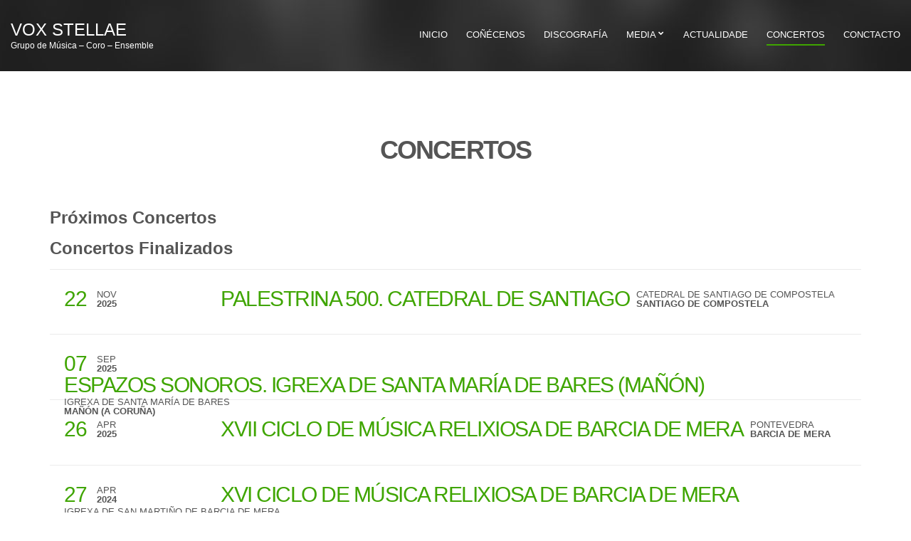

--- FILE ---
content_type: text/html; charset=UTF-8
request_url: https://voxstellae.org/concertos/
body_size: 13578
content:
<!doctype html>
<html dir="ltr" lang="en-US" prefix="og: https://ogp.me/ns#">
<head>
	<meta charset="UTF-8">
	<meta name="viewport" content="width=device-width, initial-scale=1">
	<link rel="pingback" href="https://voxstellae.org/xmlrpc.php">

	<title>Concertos - Vox Stellae</title>

		<!-- All in One SEO 4.6.1.1 - aioseo.com -->
		<meta name="description" content="Listaxe de concertos, eventos, actuacións, presentacións... onde pode ver e escoitar a Vox Stellae en vivo." />
		<meta name="robots" content="max-image-preview:large" />
		<link rel="canonical" href="https://voxstellae.org/concertos/" />
		<meta name="generator" content="All in One SEO (AIOSEO) 4.6.1.1" />
		<meta property="og:locale" content="en_US" />
		<meta property="og:site_name" content="Vox Stellae - Grupo de Música - Coro - Ensemble" />
		<meta property="og:type" content="article" />
		<meta property="og:title" content="Concertos - Vox Stellae" />
		<meta property="og:description" content="Listaxe de concertos, eventos, actuacións, presentacións... onde pode ver e escoitar a Vox Stellae en vivo." />
		<meta property="og:url" content="https://voxstellae.org/concertos/" />
		<meta property="article:published_time" content="2022-04-28T12:15:00+00:00" />
		<meta property="article:modified_time" content="2025-09-06T11:19:03+00:00" />
		<meta property="article:publisher" content="https://facebook.com/voxstellae.es" />
		<meta name="twitter:card" content="summary" />
		<meta name="twitter:site" content="@vox_stellae" />
		<meta name="twitter:title" content="Concertos - Vox Stellae" />
		<meta name="twitter:description" content="Listaxe de concertos, eventos, actuacións, presentacións... onde pode ver e escoitar a Vox Stellae en vivo." />
		<meta name="twitter:creator" content="@vox_stellae" />
		<script type="application/ld+json" class="aioseo-schema">
			{"@context":"https:\/\/schema.org","@graph":[{"@type":"BreadcrumbList","@id":"https:\/\/voxstellae.org\/concertos\/#breadcrumblist","itemListElement":[{"@type":"ListItem","@id":"https:\/\/voxstellae.org\/#listItem","position":1,"name":"Home","item":"https:\/\/voxstellae.org\/","nextItem":"https:\/\/voxstellae.org\/concertos\/#listItem"},{"@type":"ListItem","@id":"https:\/\/voxstellae.org\/concertos\/#listItem","position":2,"name":"Concertos","previousItem":"https:\/\/voxstellae.org\/#listItem"}]},{"@type":"Organization","@id":"https:\/\/voxstellae.org\/#organization","name":"VoxStellae","url":"https:\/\/voxstellae.org\/","logo":{"@type":"ImageObject","url":"https:\/\/filarmonicapontevedra.org\/wp-content\/uploads\/logo-coro.jpg","@id":"https:\/\/voxstellae.org\/concertos\/#organizationLogo"},"image":{"@id":"https:\/\/voxstellae.org\/concertos\/#organizationLogo"},"sameAs":["https:\/\/facebook.com\/voxstellae.es","https:\/\/twitter.com\/vox_stellae","https:\/\/www.instagram.com\/voxstellae","https:\/\/www.youtube.com\/channel\/UCB-KQlNFzeIBCzWvBNgpg1g","https:\/\/soundcloud.com\/vox-stellae","https:\/\/gl.wikipedia.org\/wiki\/Vox_Stellae"],"contactPoint":{"@type":"ContactPoint","telephone":"+34649370505","contactType":"Customer Support"}},{"@type":"WebPage","@id":"https:\/\/voxstellae.org\/concertos\/#webpage","url":"https:\/\/voxstellae.org\/concertos\/","name":"Concertos - Vox Stellae","description":"Listaxe de concertos, eventos, actuaci\u00f3ns, presentaci\u00f3ns... onde pode ver e escoitar a Vox Stellae en vivo.","inLanguage":"en-US","isPartOf":{"@id":"https:\/\/voxstellae.org\/#website"},"breadcrumb":{"@id":"https:\/\/voxstellae.org\/concertos\/#breadcrumblist"},"datePublished":"2022-04-28T12:15:00+00:00","dateModified":"2025-09-06T11:19:03+00:00"},{"@type":"WebSite","@id":"https:\/\/voxstellae.org\/#website","url":"https:\/\/voxstellae.org\/","name":"Vox Stellae","description":"Grupo de M\u00fasica - Coro - Ensemble","inLanguage":"en-US","publisher":{"@id":"https:\/\/voxstellae.org\/#organization"}}]}
		</script>
		<!-- All in One SEO -->

<link rel='dns-prefetch' href='//fonts.googleapis.com' />
<link rel="alternate" type="application/rss+xml" title="Vox Stellae &raquo; Feed" href="https://voxstellae.org/feed/" />
<link rel="alternate" type="application/rss+xml" title="Vox Stellae &raquo; Comments Feed" href="https://voxstellae.org/comments/feed/" />
<link rel="alternate" title="oEmbed (JSON)" type="application/json+oembed" href="https://voxstellae.org/wp-json/oembed/1.0/embed?url=https%3A%2F%2Fvoxstellae.org%2Fconcertos%2F" />
<link rel="alternate" title="oEmbed (XML)" type="text/xml+oembed" href="https://voxstellae.org/wp-json/oembed/1.0/embed?url=https%3A%2F%2Fvoxstellae.org%2Fconcertos%2F&#038;format=xml" />
		<!-- This site uses the Google Analytics by MonsterInsights plugin v8.26.0 - Using Analytics tracking - https://www.monsterinsights.com/ -->
		<!-- Note: MonsterInsights is not currently configured on this site. The site owner needs to authenticate with Google Analytics in the MonsterInsights settings panel. -->
					<!-- No tracking code set -->
				<!-- / Google Analytics by MonsterInsights -->
		<style id='wp-img-auto-sizes-contain-inline-css' type='text/css'>img:is([sizes=auto i],[sizes^="auto," i]){contain-intrinsic-size:3000px 1500px}</style>

<link data-optimized="1" rel='stylesheet' id='tishonator-sytp-font-awesome-css' href='https://voxstellae.org/wp-content/litespeed/css/ada1c9f8f4a264c936c4f682652d1ef0.css?ver=7179e' type='text/css' media='all' />
<link data-optimized="1" rel='stylesheet' id='tishonator-sytp-showcaseyourteam-css-css' href='https://voxstellae.org/wp-content/litespeed/css/93b9eaf4d17f6f674e9ac1fe3bcafe40.css?ver=033f3' type='text/css' media='all' />
<style id='wp-emoji-styles-inline-css' type='text/css'>img.wp-smiley,img.emoji{display:inline!important;border:none!important;box-shadow:none!important;height:1em!important;width:1em!important;margin:0 0.07em!important;vertical-align:-0.1em!important;background:none!important;padding:0!important}</style>
<link data-optimized="1" rel='stylesheet' id='wp-block-library-css' href='https://voxstellae.org/wp-content/litespeed/css/392459a90a76e1b4d5465cdd0ed47a73.css?ver=0a1b4' type='text/css' media='all' />
<link data-optimized="1" rel='stylesheet' id='wc-blocks-style-css' href='https://voxstellae.org/wp-content/litespeed/css/4e9d90ecf39e5c2b4d2f8dd994c73a42.css?ver=1b4bf' type='text/css' media='all' />
<style id='global-styles-inline-css' type='text/css'>:root{--wp--preset--aspect-ratio--square:1;--wp--preset--aspect-ratio--4-3:4/3;--wp--preset--aspect-ratio--3-4:3/4;--wp--preset--aspect-ratio--3-2:3/2;--wp--preset--aspect-ratio--2-3:2/3;--wp--preset--aspect-ratio--16-9:16/9;--wp--preset--aspect-ratio--9-16:9/16;--wp--preset--color--black:#000000;--wp--preset--color--cyan-bluish-gray:#abb8c3;--wp--preset--color--white:#ffffff;--wp--preset--color--pale-pink:#f78da7;--wp--preset--color--vivid-red:#cf2e2e;--wp--preset--color--luminous-vivid-orange:#ff6900;--wp--preset--color--luminous-vivid-amber:#fcb900;--wp--preset--color--light-green-cyan:#7bdcb5;--wp--preset--color--vivid-green-cyan:#00d084;--wp--preset--color--pale-cyan-blue:#8ed1fc;--wp--preset--color--vivid-cyan-blue:#0693e3;--wp--preset--color--vivid-purple:#9b51e0;--wp--preset--gradient--vivid-cyan-blue-to-vivid-purple:linear-gradient(135deg,rgb(6,147,227) 0%,rgb(155,81,224) 100%);--wp--preset--gradient--light-green-cyan-to-vivid-green-cyan:linear-gradient(135deg,rgb(122,220,180) 0%,rgb(0,208,130) 100%);--wp--preset--gradient--luminous-vivid-amber-to-luminous-vivid-orange:linear-gradient(135deg,rgb(252,185,0) 0%,rgb(255,105,0) 100%);--wp--preset--gradient--luminous-vivid-orange-to-vivid-red:linear-gradient(135deg,rgb(255,105,0) 0%,rgb(207,46,46) 100%);--wp--preset--gradient--very-light-gray-to-cyan-bluish-gray:linear-gradient(135deg,rgb(238,238,238) 0%,rgb(169,184,195) 100%);--wp--preset--gradient--cool-to-warm-spectrum:linear-gradient(135deg,rgb(74,234,220) 0%,rgb(151,120,209) 20%,rgb(207,42,186) 40%,rgb(238,44,130) 60%,rgb(251,105,98) 80%,rgb(254,248,76) 100%);--wp--preset--gradient--blush-light-purple:linear-gradient(135deg,rgb(255,206,236) 0%,rgb(152,150,240) 100%);--wp--preset--gradient--blush-bordeaux:linear-gradient(135deg,rgb(254,205,165) 0%,rgb(254,45,45) 50%,rgb(107,0,62) 100%);--wp--preset--gradient--luminous-dusk:linear-gradient(135deg,rgb(255,203,112) 0%,rgb(199,81,192) 50%,rgb(65,88,208) 100%);--wp--preset--gradient--pale-ocean:linear-gradient(135deg,rgb(255,245,203) 0%,rgb(182,227,212) 50%,rgb(51,167,181) 100%);--wp--preset--gradient--electric-grass:linear-gradient(135deg,rgb(202,248,128) 0%,rgb(113,206,126) 100%);--wp--preset--gradient--midnight:linear-gradient(135deg,rgb(2,3,129) 0%,rgb(40,116,252) 100%);--wp--preset--font-size--small:13px;--wp--preset--font-size--medium:20px;--wp--preset--font-size--large:36px;--wp--preset--font-size--x-large:42px;--wp--preset--spacing--20:0.44rem;--wp--preset--spacing--30:0.67rem;--wp--preset--spacing--40:1rem;--wp--preset--spacing--50:1.5rem;--wp--preset--spacing--60:2.25rem;--wp--preset--spacing--70:3.38rem;--wp--preset--spacing--80:5.06rem;--wp--preset--shadow--natural:6px 6px 9px rgba(0, 0, 0, 0.2);--wp--preset--shadow--deep:12px 12px 50px rgba(0, 0, 0, 0.4);--wp--preset--shadow--sharp:6px 6px 0px rgba(0, 0, 0, 0.2);--wp--preset--shadow--outlined:6px 6px 0px -3px rgb(255, 255, 255), 6px 6px rgb(0, 0, 0);--wp--preset--shadow--crisp:6px 6px 0px rgb(0, 0, 0)}:where(.is-layout-flex){gap:.5em}:where(.is-layout-grid){gap:.5em}body .is-layout-flex{display:flex}.is-layout-flex{flex-wrap:wrap;align-items:center}.is-layout-flex>:is(*,div){margin:0}body .is-layout-grid{display:grid}.is-layout-grid>:is(*,div){margin:0}:where(.wp-block-columns.is-layout-flex){gap:2em}:where(.wp-block-columns.is-layout-grid){gap:2em}:where(.wp-block-post-template.is-layout-flex){gap:1.25em}:where(.wp-block-post-template.is-layout-grid){gap:1.25em}.has-black-color{color:var(--wp--preset--color--black)!important}.has-cyan-bluish-gray-color{color:var(--wp--preset--color--cyan-bluish-gray)!important}.has-white-color{color:var(--wp--preset--color--white)!important}.has-pale-pink-color{color:var(--wp--preset--color--pale-pink)!important}.has-vivid-red-color{color:var(--wp--preset--color--vivid-red)!important}.has-luminous-vivid-orange-color{color:var(--wp--preset--color--luminous-vivid-orange)!important}.has-luminous-vivid-amber-color{color:var(--wp--preset--color--luminous-vivid-amber)!important}.has-light-green-cyan-color{color:var(--wp--preset--color--light-green-cyan)!important}.has-vivid-green-cyan-color{color:var(--wp--preset--color--vivid-green-cyan)!important}.has-pale-cyan-blue-color{color:var(--wp--preset--color--pale-cyan-blue)!important}.has-vivid-cyan-blue-color{color:var(--wp--preset--color--vivid-cyan-blue)!important}.has-vivid-purple-color{color:var(--wp--preset--color--vivid-purple)!important}.has-black-background-color{background-color:var(--wp--preset--color--black)!important}.has-cyan-bluish-gray-background-color{background-color:var(--wp--preset--color--cyan-bluish-gray)!important}.has-white-background-color{background-color:var(--wp--preset--color--white)!important}.has-pale-pink-background-color{background-color:var(--wp--preset--color--pale-pink)!important}.has-vivid-red-background-color{background-color:var(--wp--preset--color--vivid-red)!important}.has-luminous-vivid-orange-background-color{background-color:var(--wp--preset--color--luminous-vivid-orange)!important}.has-luminous-vivid-amber-background-color{background-color:var(--wp--preset--color--luminous-vivid-amber)!important}.has-light-green-cyan-background-color{background-color:var(--wp--preset--color--light-green-cyan)!important}.has-vivid-green-cyan-background-color{background-color:var(--wp--preset--color--vivid-green-cyan)!important}.has-pale-cyan-blue-background-color{background-color:var(--wp--preset--color--pale-cyan-blue)!important}.has-vivid-cyan-blue-background-color{background-color:var(--wp--preset--color--vivid-cyan-blue)!important}.has-vivid-purple-background-color{background-color:var(--wp--preset--color--vivid-purple)!important}.has-black-border-color{border-color:var(--wp--preset--color--black)!important}.has-cyan-bluish-gray-border-color{border-color:var(--wp--preset--color--cyan-bluish-gray)!important}.has-white-border-color{border-color:var(--wp--preset--color--white)!important}.has-pale-pink-border-color{border-color:var(--wp--preset--color--pale-pink)!important}.has-vivid-red-border-color{border-color:var(--wp--preset--color--vivid-red)!important}.has-luminous-vivid-orange-border-color{border-color:var(--wp--preset--color--luminous-vivid-orange)!important}.has-luminous-vivid-amber-border-color{border-color:var(--wp--preset--color--luminous-vivid-amber)!important}.has-light-green-cyan-border-color{border-color:var(--wp--preset--color--light-green-cyan)!important}.has-vivid-green-cyan-border-color{border-color:var(--wp--preset--color--vivid-green-cyan)!important}.has-pale-cyan-blue-border-color{border-color:var(--wp--preset--color--pale-cyan-blue)!important}.has-vivid-cyan-blue-border-color{border-color:var(--wp--preset--color--vivid-cyan-blue)!important}.has-vivid-purple-border-color{border-color:var(--wp--preset--color--vivid-purple)!important}.has-vivid-cyan-blue-to-vivid-purple-gradient-background{background:var(--wp--preset--gradient--vivid-cyan-blue-to-vivid-purple)!important}.has-light-green-cyan-to-vivid-green-cyan-gradient-background{background:var(--wp--preset--gradient--light-green-cyan-to-vivid-green-cyan)!important}.has-luminous-vivid-amber-to-luminous-vivid-orange-gradient-background{background:var(--wp--preset--gradient--luminous-vivid-amber-to-luminous-vivid-orange)!important}.has-luminous-vivid-orange-to-vivid-red-gradient-background{background:var(--wp--preset--gradient--luminous-vivid-orange-to-vivid-red)!important}.has-very-light-gray-to-cyan-bluish-gray-gradient-background{background:var(--wp--preset--gradient--very-light-gray-to-cyan-bluish-gray)!important}.has-cool-to-warm-spectrum-gradient-background{background:var(--wp--preset--gradient--cool-to-warm-spectrum)!important}.has-blush-light-purple-gradient-background{background:var(--wp--preset--gradient--blush-light-purple)!important}.has-blush-bordeaux-gradient-background{background:var(--wp--preset--gradient--blush-bordeaux)!important}.has-luminous-dusk-gradient-background{background:var(--wp--preset--gradient--luminous-dusk)!important}.has-pale-ocean-gradient-background{background:var(--wp--preset--gradient--pale-ocean)!important}.has-electric-grass-gradient-background{background:var(--wp--preset--gradient--electric-grass)!important}.has-midnight-gradient-background{background:var(--wp--preset--gradient--midnight)!important}.has-small-font-size{font-size:var(--wp--preset--font-size--small)!important}.has-medium-font-size{font-size:var(--wp--preset--font-size--medium)!important}.has-large-font-size{font-size:var(--wp--preset--font-size--large)!important}.has-x-large-font-size{font-size:var(--wp--preset--font-size--x-large)!important}</style>

<style id='classic-theme-styles-inline-css' type='text/css'>
/*! This file is auto-generated */
.wp-block-button__link{color:#fff;background-color:#32373c;border-radius:9999px;box-shadow:none;text-decoration:none;padding:calc(.667em + 2px) calc(1.333em + 2px);font-size:1.125em}.wp-block-file__button{background:#32373c;color:#fff;text-decoration:none}</style>
<link data-optimized="1" rel='stylesheet' id='contact-form-7-css' href='https://voxstellae.org/wp-content/litespeed/css/a00065b8f63ac6e08e56f873ca2fb8ff.css?ver=a1fec' type='text/css' media='all' />
<link data-optimized="1" rel='stylesheet' id='cisc-shortcodes-css' href='https://voxstellae.org/wp-content/litespeed/css/5a5b9a3409bd4721bbbe20ec27cb4353.css?ver=fb906' type='text/css' media='all' />
<link data-optimized="1" rel='stylesheet' id='font-awesome-css' href='https://voxstellae.org/wp-content/litespeed/css/f4ab4e98f3ae680013d98610636d2b80.css?ver=57b29' type='text/css' media='all' />
<link data-optimized="1" rel='stylesheet' id='tiny-slider-css' href='https://voxstellae.org/wp-content/litespeed/css/0e18ff657ab01d4230924a0776e7264a.css?ver=1f0da' type='text/css' media='all' />
<link data-optimized="1" rel='stylesheet' id='socials-ignited-css' href='https://voxstellae.org/wp-content/litespeed/css/a008e2d28fb336799ce6fa5d7b70096f.css?ver=93015' type='text/css' media='all' />
<style id='socials-ignited-inline-css' type='text/css'>#socials-ignited-3 i{color:#fff;background:#3fa500;font-size:17px;width:30px;height:30px;line-height:30px;border-radius:50px;opacity:1}</style>
<style id='woocommerce-inline-inline-css' type='text/css'>.woocommerce form .form-row .required{visibility:visible}</style>
<link data-optimized="1" rel='stylesheet' id='oscillator-user-google-fonts-css' href='https://voxstellae.org/wp-content/litespeed/css/bef3b8d3387a385d92815d1e77ef0924.css?ver=f0924' type='text/css' media='all' />
<link data-optimized="1" rel='stylesheet' id='oscillator-base-css' href='https://voxstellae.org/wp-content/litespeed/css/8cc245707f0df738847afe195758eada.css?ver=c5c7e' type='text/css' media='all' />
<link data-optimized="1" rel='stylesheet' id='oscillator-common-css' href='https://voxstellae.org/wp-content/litespeed/css/313178838803c055ae834705078818ab.css?ver=3057f' type='text/css' media='all' />
<link data-optimized="1" rel='stylesheet' id='flexslider-css' href='https://voxstellae.org/wp-content/litespeed/css/b31fab7bfc999a0b7841b35a432fd0fa.css?ver=8ba57' type='text/css' media='all' />
<link data-optimized="1" rel='stylesheet' id='mmenu-css' href='https://voxstellae.org/wp-content/litespeed/css/5ee91822ba8a8921ab4144f060fc1816.css?ver=301f2' type='text/css' media='all' />
<link data-optimized="1" rel='stylesheet' id='magnific-css' href='https://voxstellae.org/wp-content/litespeed/css/48ae150b473a8e964db46b8781160311.css?ver=3fb08' type='text/css' media='all' />
<link data-optimized="1" rel='stylesheet' id='slick-css' href='https://voxstellae.org/wp-content/litespeed/css/8a1c36da9fd49e806d4408e794443f2f.css?ver=61416' type='text/css' media='all' />
<link data-optimized="1" rel='stylesheet' id='oscillator-style-css' href='https://voxstellae.org/wp-content/litespeed/css/b17ea2825625ea20af933fd215a37347.css?ver=2ad22' type='text/css' media='all' />
<style id='oscillator-style-inline-css' type='text/css'>#ci-hero-1 .widget-wrap{color:#fff;background-image:url(https://www.cssigniter.net/preview/oscillator/files/2015/10/prlx.jpg);background-repeat:repeat}</style>
<link data-optimized="1" rel='stylesheet' id='oscillator-color-scheme-css' href='https://voxstellae.org/wp-content/litespeed/css/180a856eabf91b296703affc3c68e295.css?ver=69689' type='text/css' media='all' />
<style id='oscillator-color-scheme-inline-css' type='text/css'>a,.item-timer .count b,.list-item-no,.list-item-title,.entry-title a:hover,.ci-soundplayer-controls a,.ci-soundplayer-controls a:hover,.ci-soundplayer-controls a:focus,.woocommerce-tabs .tabs li.active a{color:#3fa500}.comment-reply-link,.btn,input[type="button"],input[type="submit"],input[type="reset"],button,button:not(.pswp__button),.button,.btn-white:hover,.btn-transparent:hover,.item:hover .btn,.list-item:before,.ci-soundplayer-met .progress-bar,.section-title:after,.page-title:after{background-color:#3fa500;background-image:-webkit-linear-gradient(left,#3fa500,#90d168);background-image:linear-gradient(to right,#3fa500,#90d168)}.comment-reply-link:before,.btn:before,input[type="button"]:before,input[type="submit"]:before,input[type="reset"]:before,button:before,button:not(.pswp__button),.button:before,.navigation>li ul a:hover,.navigation>li ul .sfHover>a,.ci-slider .ci-control-paging li a.ci-active,.ci-soundplayer-play,.widget-title:after,.hero-player,.woocommerce-message,.woocommerce-error,.woocommerce-info,.woocommerce-noreviews,.onsale,.woocommerce-product-gallery__trigger,.select2-container--default .select2-results__option--highlighted[data-selected],.slide-content::after,.hero-content::after{background-color:#3fa500}.home-slider+.hero-player,.hero-video+.hero-player{background:rgb(255 255 255 / .1)}.ci-slider .ci-control-paging li a.ci-active,.item:hover .btn{border-color:#3fa500}.navigation>li>a:hover,.navigation>li.sfHover>a,.navigation>li.sfHover>a:active,.navigation>li.current_page_item>a,.navigation>li.current-menu-item>a,.navigation>li.current-menu-ancestor>a,.navigation>li.current-menu-parent>a,.navigation>li.current>a{border-bottom-color:#3fa500}a:hover{color:#90d168}.comment-reply-link,.btn,input[type="button"],input[type="submit"],input[type="reset"],button,.btn-white:hover,.btn-transparent:hover,.item:hover .btn,.list-item:before,.ci-soundplayer-met .progress-bar,.section-title:after,.page-title:after{background-image:-webkit-linear-gradient(left,#3fa500,#90d168);background-image:linear-gradient(to right,#3fa500,#90d168)}.header{background-color:#3fa500;background-image:url(https://voxstellae.org/wp-content/uploads/2022/05/cropped-header.jpg)}</style>
<script type="text/javascript" src="https://voxstellae.org/wp-includes/js/jquery/jquery.min.js?ver=3.7.1" id="jquery-core-js"></script>
<script type="text/javascript" src="https://voxstellae.org/wp-includes/js/jquery/jquery-migrate.min.js?ver=3.4.1" id="jquery-migrate-js"></script>
<script type="text/javascript" src="https://voxstellae.org/wp-content/plugins/showcase-your-team/js/team-members.js?ver=6.9" id="tishonator-sytp-showcaseyourteam-js-js"></script>
<script type="text/javascript" src="https://voxstellae.org/wp-content/plugins/woocommerce/assets/js/jquery-blockui/jquery.blockUI.min.js?ver=2.7.0-wc.8.8.6" id="jquery-blockui-js" defer="defer" data-wp-strategy="defer"></script>
<script type="text/javascript" id="wc-add-to-cart-js-extra">
/* <![CDATA[ */
var wc_add_to_cart_params = {"ajax_url":"/wp-admin/admin-ajax.php","wc_ajax_url":"/?wc-ajax=%%endpoint%%","i18n_view_cart":"View cart","cart_url":"https://voxstellae.org/carrino/","is_cart":"","cart_redirect_after_add":"no"};
//# sourceURL=wc-add-to-cart-js-extra
/* ]]> */
</script>
<script type="text/javascript" src="https://voxstellae.org/wp-content/plugins/woocommerce/assets/js/frontend/add-to-cart.min.js?ver=8.8.6" id="wc-add-to-cart-js" defer="defer" data-wp-strategy="defer"></script>
<script type="text/javascript" src="https://voxstellae.org/wp-content/plugins/woocommerce/assets/js/js-cookie/js.cookie.min.js?ver=2.1.4-wc.8.8.6" id="js-cookie-js" defer="defer" data-wp-strategy="defer"></script>
<script type="text/javascript" id="woocommerce-js-extra">
/* <![CDATA[ */
var woocommerce_params = {"ajax_url":"/wp-admin/admin-ajax.php","wc_ajax_url":"/?wc-ajax=%%endpoint%%"};
//# sourceURL=woocommerce-js-extra
/* ]]> */
</script>
<script type="text/javascript" src="https://voxstellae.org/wp-content/plugins/woocommerce/assets/js/frontend/woocommerce.min.js?ver=8.8.6" id="woocommerce-js" defer="defer" data-wp-strategy="defer"></script>
<link rel="https://api.w.org/" href="https://voxstellae.org/wp-json/" /><link rel="alternate" title="JSON" type="application/json" href="https://voxstellae.org/wp-json/wp/v2/pages/270" /><link rel="EditURI" type="application/rsd+xml" title="RSD" href="https://voxstellae.org/xmlrpc.php?rsd" />
<meta name="generator" content="WordPress 6.9" />
<meta name="generator" content="WooCommerce 8.8.6" />
<link rel='shortlink' href='https://voxstellae.org/?p=270' />
		<script>
			( function() {
				window.onpageshow = function( event ) {
					// Defined window.wpforms means that a form exists on a page.
					// If so and back/forward button has been clicked,
					// force reload a page to prevent the submit button state stuck.
					if ( typeof window.wpforms !== 'undefined' && event.persisted ) {
						window.location.reload();
					}
				};
			}() );
		</script>
			<noscript><style>.woocommerce-product-gallery{ opacity: 1 !important; }</style></noscript>
	<meta name="generator" content="Elementor 3.21.3; features: e_optimized_assets_loading, e_optimized_css_loading, additional_custom_breakpoints; settings: css_print_method-external, google_font-enabled, font_display-auto">
<link rel="preconnect" href="https://fonts.gstatic.com/" crossorigin><style id="wpforms-css-vars-root">:root{--wpforms-field-border-radius:3px;--wpforms-field-border-style:solid;--wpforms-field-border-size:1px;--wpforms-field-background-color:#ffffff;--wpforms-field-border-color:rgba( 0, 0, 0, 0.25 );--wpforms-field-border-color-spare:rgba( 0, 0, 0, 0.25 );--wpforms-field-text-color:rgba( 0, 0, 0, 0.7 );--wpforms-field-menu-color:#ffffff;--wpforms-label-color:rgba( 0, 0, 0, 0.85 );--wpforms-label-sublabel-color:rgba( 0, 0, 0, 0.55 );--wpforms-label-error-color:#d63637;--wpforms-button-border-radius:3px;--wpforms-button-border-style:none;--wpforms-button-border-size:1px;--wpforms-button-background-color:#066aab;--wpforms-button-border-color:#066aab;--wpforms-button-text-color:#ffffff;--wpforms-page-break-color:#066aab;--wpforms-background-image:none;--wpforms-background-position:center center;--wpforms-background-repeat:no-repeat;--wpforms-background-size:cover;--wpforms-background-width:100px;--wpforms-background-height:100px;--wpforms-background-color:rgba( 0, 0, 0, 0 );--wpforms-background-url:none;--wpforms-container-padding:0px;--wpforms-container-border-style:none;--wpforms-container-border-width:1px;--wpforms-container-border-color:#000000;--wpforms-container-border-radius:3px;--wpforms-field-size-input-height:43px;--wpforms-field-size-input-spacing:15px;--wpforms-field-size-font-size:16px;--wpforms-field-size-line-height:19px;--wpforms-field-size-padding-h:14px;--wpforms-field-size-checkbox-size:16px;--wpforms-field-size-sublabel-spacing:5px;--wpforms-field-size-icon-size:1;--wpforms-label-size-font-size:16px;--wpforms-label-size-line-height:19px;--wpforms-label-size-sublabel-font-size:14px;--wpforms-label-size-sublabel-line-height:17px;--wpforms-button-size-font-size:17px;--wpforms-button-size-height:41px;--wpforms-button-size-padding-h:15px;--wpforms-button-size-margin-top:10px;--wpforms-container-shadow-size-box-shadow:none}</style></head>
<body class="wp-singular page-template page-template-template-listing-event page-template-template-listing-event-php page page-id-270 wp-custom-logo wp-theme-oscillator theme-oscillator woocommerce-no-js  elementor-default elementor-kit-75">

<div id="page">
	<div id="mobile-bar">
		<a class="menu-trigger" href="#mobilemenu"><i class="fa fa-bars"></i></a>

		<p class="mob-title">Vox Stellae</p>
	</div>

	<header class="header">
		<div class="container-fluid">
			<div class="row">
				<div class="col-md-3">
					<div class="site-logo">
						<a href="https://voxstellae.org/">
															Vox Stellae													</a>
					</div>

											<p class="site-tagline">Grupo de Música &#8211; Coro &#8211; Ensemble</p>
									</div>

				<div class="col-md-9">
					<nav class="nav">
						<ul id="menu-main" class="navigation"><li id="menu-item-227" class="menu-item menu-item-type-custom menu-item-object-custom menu-item-home menu-item-227"><a href="https://voxstellae.org">Inicio</a></li>
<li id="menu-item-453" class="menu-item menu-item-type-post_type menu-item-object-page menu-item-453"><a href="https://voxstellae.org/conecenos/">Coñécenos</a></li>
<li id="menu-item-298" class="menu-item menu-item-type-post_type menu-item-object-page menu-item-298"><a href="https://voxstellae.org/discografia/">Discografía</a></li>
<li id="menu-item-312" class="menu-item menu-item-type-custom menu-item-object-custom menu-item-has-children menu-item-312"><a href="#">Media</a>
<ul class="sub-menu">
	<li id="menu-item-304" class="menu-item menu-item-type-post_type menu-item-object-page menu-item-304"><a href="https://voxstellae.org/galeria/">Imaxes</a></li>
	<li id="menu-item-309" class="menu-item menu-item-type-post_type menu-item-object-page menu-item-309"><a href="https://voxstellae.org/videos/">Vídeos</a></li>
</ul>
</li>
<li id="menu-item-296" class="menu-item menu-item-type-post_type menu-item-object-page menu-item-296"><a href="https://voxstellae.org/actualidade/">Actualidade</a></li>
<li id="menu-item-307" class="menu-item menu-item-type-post_type menu-item-object-page current-menu-item page_item page-item-270 current_page_item menu-item-307"><a href="https://voxstellae.org/concertos/" aria-current="page">Concertos</a></li>
<li id="menu-item-297" class="menu-item menu-item-type-post_type menu-item-object-page menu-item-297"><a href="https://voxstellae.org/contacto/">Conctacto</a></li>
</ul>					</nav>

					<div id="mobilemenu"></div>
				</div>
			</div>
		</div>
	</header>

			<main class="main">
			<div class="container">
	
<div class="row">
	<div class="col-xs-12">

		<h2 class="page-title">Concertos</h2>

		<div class="row">

			
											<div class="col-xs-12 ">
																	<div class="event-listing-wrap">
							<h3>Próximos Concertos</h3>
													</div>
					
																								<div class="event-listing-wrap">
								<h3>Concertos Finalizados</h3>
									<ul class="list-array">
																					<li class="list-item">
	<div class="list-item-intro">
					<span class="list-item-no">22</span>

			<p class="list-item-group">
				Nov				<b>2025</b>
			</p>
			</div>

	<div class="list-item-info">
		<p class="list-item-title"><a href="https://voxstellae.org/event/palestrina-500-catedral-de-santiago/">Palestrina 500. Catedral de Santiago</a></p>

		<p class="list-item-group">
			Catedral de Santiago de Compostela			<b>Santiago de Compostela</b>
		</p>
	</div>


						</li>
																					<li class="list-item">
	<div class="list-item-intro">
					<span class="list-item-no">07</span>

			<p class="list-item-group">
				Sep				<b>2025</b>
			</p>
			</div>

	<div class="list-item-info">
		<p class="list-item-title"><a href="https://voxstellae.org/event/espazos-sonoros-igrexa-de-santa-maria-de-bares-manon/">Espazos Sonoros. Igrexa de Santa María de Bares (Mañón)</a></p>

		<p class="list-item-group">
			Igrexa de Santa María de Bares			<b>Mañón (A Coruña)</b>
		</p>
	</div>


						</li>
																					<li class="list-item">
	<div class="list-item-intro">
					<span class="list-item-no">26</span>

			<p class="list-item-group">
				Apr				<b>2025</b>
			</p>
			</div>

	<div class="list-item-info">
		<p class="list-item-title"><a href="https://voxstellae.org/event/xvii-ciclo-de-musica-relixiosa-de-barcia-de-mera/">XVII Ciclo de Música Relixiosa de Barcia de Mera</a></p>

		<p class="list-item-group">
			Pontevedra			<b>Barcia de Mera</b>
		</p>
	</div>


						</li>
																					<li class="list-item">
	<div class="list-item-intro">
					<span class="list-item-no">27</span>

			<p class="list-item-group">
				Apr				<b>2024</b>
			</p>
			</div>

	<div class="list-item-info">
		<p class="list-item-title"><a href="https://voxstellae.org/event/xvi-ciclo-de-musica-relixiosa-de-barcia-de-mera/">XVI Ciclo de Música Relixiosa de Barcia de Mera</a></p>

		<p class="list-item-group">
			Igrexa de San Martiño de Barcia de Mera			<b>Barcia de Mera. Pontevedra</b>
		</p>
	</div>


						</li>
																					<li class="list-item">
	<div class="list-item-intro">
					<span class="list-item-no">07</span>

			<p class="list-item-group">
				Jan				<b>2024</b>
			</p>
			</div>

	<div class="list-item-info">
		<p class="list-item-title"><a href="https://voxstellae.org/event/concerto-de-reis-en-cervo/">Concerto de Reis en CERVO</a></p>

		<p class="list-item-group">
			Casa de Cultura			<b>Cervo</b>
		</p>
	</div>


						</li>
																					<li class="list-item">
	<div class="list-item-intro">
					<span class="list-item-no">14</span>

			<p class="list-item-group">
				Nov				<b>2023</b>
			</p>
			</div>

	<div class="list-item-info">
		<p class="list-item-title"><a href="https://voxstellae.org/event/xornada-francisco-sanchez/">Xornada Francisco Sánchez</a></p>

		<p class="list-item-group">
			Edificio Francisco Sánchez. Teatro Principal			<b>Tui (Pontevedra)</b>
		</p>
	</div>


						</li>
																					<li class="list-item">
	<div class="list-item-intro">
					<span class="list-item-no">14</span>

			<p class="list-item-group">
				Oct				<b>2023</b>
			</p>
			</div>

	<div class="list-item-info">
		<p class="list-item-title"><a href="https://voxstellae.org/event/iv-ciclo-musica-en-san-salvador-de-asma/">IV Ciclo Música en San Salvador de Asma</a></p>

		<p class="list-item-group">
			Iglesia de San Salvador de Asma.			<b>Chantada (Ribeira Sacra)</b>
		</p>
	</div>


						</li>
																					<li class="list-item">
	<div class="list-item-intro">
					<span class="list-item-no">15</span>

			<p class="list-item-group">
				Jul				<b>2023</b>
			</p>
			</div>

	<div class="list-item-info">
		<p class="list-item-title"><a href="https://voxstellae.org/event/concerto-xx-aniversario/">Concerto XX Aniversario</a></p>

		<p class="list-item-group">
			San Domingos de Bonaval			<b>Santiago de Compostela</b>
		</p>
	</div>


						</li>
																					<li class="list-item">
	<div class="list-item-intro">
					<span class="list-item-no">31</span>

			<p class="list-item-group">
				Mar				<b>2023</b>
			</p>
			</div>

	<div class="list-item-info">
		<p class="list-item-title"><a href="https://voxstellae.org/event/concerto-de-semana-santa/">Concerto de Semana Santa</a></p>

		<p class="list-item-group">
			Igrexa de Santa Mariña			<b>Cambados</b>
		</p>
	</div>


						</li>
																					<li class="list-item">
	<div class="list-item-intro">
					<span class="list-item-no">14</span>

			<p class="list-item-group">
				Dec				<b>2022</b>
			</p>
			</div>

	<div class="list-item-info">
		<p class="list-item-title"><a href="https://voxstellae.org/event/teatro-abanca/">Villancicos de Galegos</a></p>

		<p class="list-item-group">
			Teatro AFundación Abanca			<b>Vigo, Pontevedra</b>
		</p>
	</div>


						</li>
																					<li class="list-item">
	<div class="list-item-intro">
					<span class="list-item-no">05</span>

			<p class="list-item-group">
				Nov				<b>2022</b>
			</p>
			</div>

	<div class="list-item-info">
		<p class="list-item-title"><a href="https://voxstellae.org/event/la-musica-de-los-dias/">La Música de los Días</a></p>

		<p class="list-item-group">
			Iglesia de Santa María de Los Ángeles			<b>Santander</b>
		</p>
	</div>


						</li>
																					<li class="list-item">
	<div class="list-item-intro">
					<span class="list-item-no">27</span>

			<p class="list-item-group">
				Aug				<b>2022</b>
			</p>
			</div>

	<div class="list-item-info">
		<p class="list-item-title"><a href="https://voxstellae.org/event/villancicos-galegos-barciademera/">Villancicos de Galegos</a></p>

		<p class="list-item-group">
			Igrexa de San Martiño de Barciademera			<b>Barciademera, Pontevedra</b>
		</p>
	</div>


								<div class="list-item-extra">
									<span class="btn btn-inactive">Canceled</span>
							</div>
			</li>
																					<li class="list-item">
	<div class="list-item-intro">
					<span class="list-item-no">31</span>

			<p class="list-item-group">
				Jul				<b>2022</b>
			</p>
			</div>

	<div class="list-item-info">
		<p class="list-item-title"><a href="https://voxstellae.org/event/cantica-sacra-2/">Cántica Sacra</a></p>

		<p class="list-item-group">
			Igrexa de San Salvador de Asma			<b>Chantada</b>
		</p>
	</div>


						</li>
																					<li class="list-item">
	<div class="list-item-intro">
					<span class="list-item-no">30</span>

			<p class="list-item-group">
				Jul				<b>2022</b>
			</p>
			</div>

	<div class="list-item-info">
		<p class="list-item-title"><a href="https://voxstellae.org/event/cantica-sacra/">Cántica Sacra</a></p>

		<p class="list-item-group">
			Igrexa de San Martiño de Barciademera			<b>Barcia de Mera, Pontevedra</b>
		</p>
	</div>


						</li>
																					<li class="list-item">
	<div class="list-item-intro">
					<span class="list-item-no">12</span>

			<p class="list-item-group">
				Dec				<b>2021</b>
			</p>
			</div>

	<div class="list-item-info">
		<p class="list-item-title"><a href="https://voxstellae.org/event/villancicos-de-galegos/">Villancicos de Galegos</a></p>

		<p class="list-item-group">
			Templo da Veracruz			<b>O Carballiño, Ourense</b>
		</p>
	</div>


						</li>
																					<li class="list-item">
	<div class="list-item-intro">
					<span class="list-item-no">28</span>

			<p class="list-item-group">
				Aug				<b>2021</b>
			</p>
			</div>

	<div class="list-item-info">
		<p class="list-item-title"><a href="https://voxstellae.org/event/musicas-de-juan-ponce/">Músicas de Juan Ponce</a></p>

		<p class="list-item-group">
			Igrexa de San Martiño de Barcia de Mera			<b>Barcia de Mera, Pontevedra</b>
		</p>
	</div>


						</li>
																					<li class="list-item">
	<div class="list-item-intro">
					<span class="list-item-no">20</span>

			<p class="list-item-group">
				Aug				<b>2021</b>
			</p>
			</div>

	<div class="list-item-info">
		<p class="list-item-title"><a href="https://voxstellae.org/event/musicas-de-juan-ponce-2/">Músicas de Juan Ponce</a></p>

		<p class="list-item-group">
			Igrexa de San Bieito de Cambados			<b>Cambados, Pontevedra</b>
		</p>
	</div>


						</li>
																					<li class="list-item">
	<div class="list-item-intro">
					<span class="list-item-no">31</span>

			<p class="list-item-group">
				Jul				<b>2021</b>
			</p>
			</div>

	<div class="list-item-info">
		<p class="list-item-title"><a href="https://voxstellae.org/event/villancicos-de-galegos-3/">Villancicos de Galegos</a></p>

		<p class="list-item-group">
			Santuario da Virxe da Barca			<b>Muxía, A Coruña</b>
		</p>
	</div>


						</li>
																					<li class="list-item">
	<div class="list-item-intro">
					<span class="list-item-no">30</span>

			<p class="list-item-group">
				Jul				<b>2021</b>
			</p>
			</div>

	<div class="list-item-info">
		<p class="list-item-title"><a href="https://voxstellae.org/event/villancicos-de-galegos-2/">Villancicos de Galegos</a></p>

		<p class="list-item-group">
			Igrexa de San Martiño de Noia			<b>Noia, A Coruña</b>
		</p>
	</div>


						</li>
																					<li class="list-item">
	<div class="list-item-intro">
					<span class="list-item-no">31</span>

			<p class="list-item-group">
				Oct				<b>2020</b>
			</p>
			</div>

	<div class="list-item-info">
		<p class="list-item-title"><a href="https://voxstellae.org/event/musica-na-catedral-de-tui/">Música na Catedral de Tui</a></p>

		<p class="list-item-group">
			Igrexa de Santa Uxía			<b>Ribeira, A Coruña</b>
		</p>
	</div>


						</li>
																					<li class="list-item">
	<div class="list-item-intro">
					<span class="list-item-no">17</span>

			<p class="list-item-group">
				Oct				<b>2020</b>
			</p>
			</div>

	<div class="list-item-info">
		<p class="list-item-title"><a href="https://voxstellae.org/event/musica-na-catedral-de-tui-2/">Música na Catedral de Tui</a></p>

		<p class="list-item-group">
			Igrexa de San Rosendo			<b>Celanova, Ourense</b>
		</p>
	</div>


						</li>
																					<li class="list-item">
	<div class="list-item-intro">
					<span class="list-item-no">11</span>

			<p class="list-item-group">
				Oct				<b>2020</b>
			</p>
			</div>

	<div class="list-item-info">
		<p class="list-item-title"><a href="https://voxstellae.org/event/musica-na-catedral-de-tui-5/">Música na Catedral de Tui</a></p>

		<p class="list-item-group">
			Colexiata de Iria-Flavia			<b>Iria Flavia, Padrón, A Coruña</b>
		</p>
	</div>


						</li>
																					<li class="list-item">
	<div class="list-item-intro">
					<span class="list-item-no">10</span>

			<p class="list-item-group">
				Oct				<b>2020</b>
			</p>
			</div>

	<div class="list-item-info">
		<p class="list-item-title"><a href="https://voxstellae.org/event/musica-na-catedral-de-tui-3/">Música na Catedral de Tui</a></p>

		<p class="list-item-group">
			Igrexa das Ánimas			<b>Santiago de Compostela, A Coruña</b>
		</p>
	</div>


						</li>
																					<li class="list-item">
	<div class="list-item-intro">
					<span class="list-item-no">27</span>

			<p class="list-item-group">
				Sep				<b>2020</b>
			</p>
			</div>

	<div class="list-item-info">
		<p class="list-item-title"><a href="https://voxstellae.org/event/musica-na-catedral-de-tui-10/">Música na Catedral de Tui</a></p>

		<p class="list-item-group">
			Igrexa do Mosteiro de Santa María			<b>Oia, Pontevedra</b>
		</p>
	</div>


						</li>
																					<li class="list-item">
	<div class="list-item-intro">
					<span class="list-item-no">26</span>

			<p class="list-item-group">
				Sep				<b>2020</b>
			</p>
			</div>

	<div class="list-item-info">
		<p class="list-item-title"><a href="https://voxstellae.org/event/musica-na-catedral-de-tui-9/">Música na Catedral de Tui</a></p>

		<p class="list-item-group">
			Santuario da Virxe da Barca			<b>Muxía, A Coruña</b>
		</p>
	</div>


						</li>
																					<li class="list-item">
	<div class="list-item-intro">
					<span class="list-item-no">25</span>

			<p class="list-item-group">
				Sep				<b>2020</b>
			</p>
			</div>

	<div class="list-item-info">
		<p class="list-item-title"><a href="https://voxstellae.org/event/musica-na-catedral-de-tui-8/">Música na Catedral de Tui</a></p>

		<p class="list-item-group">
			Igrexa de San Francisco			<b>Ribadavia, Ourense</b>
		</p>
	</div>


						</li>
																					<li class="list-item">
	<div class="list-item-intro">
					<span class="list-item-no">13</span>

			<p class="list-item-group">
				Sep				<b>2020</b>
			</p>
			</div>

	<div class="list-item-info">
		<p class="list-item-title"><a href="https://voxstellae.org/event/musica-na-catedral-de-tui-7/">Música na Catedral de Tui</a></p>

		<p class="list-item-group">
			Igrexa de Santo Tomás			<b>Caldas de Reis, Pontevedra</b>
		</p>
	</div>


						</li>
																					<li class="list-item">
	<div class="list-item-intro">
					<span class="list-item-no">12</span>

			<p class="list-item-group">
				Sep				<b>2020</b>
			</p>
			</div>

	<div class="list-item-info">
		<p class="list-item-title"><a href="https://voxstellae.org/event/musica-na-catedral-de-tui-6/">Música na Catedral de Tui</a></p>

		<p class="list-item-group">
			Catedral de Tui			<b>Tui, Pontevedra</b>
		</p>
	</div>


						</li>
																					<li class="list-item">
	<div class="list-item-intro">
					<span class="list-item-no">05</span>

			<p class="list-item-group">
				Sep				<b>2020</b>
			</p>
			</div>

	<div class="list-item-info">
		<p class="list-item-title"><a href="https://voxstellae.org/event/musica-na-catedral-de-tui-4/">Música na Catedral de Tui</a></p>

		<p class="list-item-group">
			Catedral de Tui			<b>Tui, Pontevedra</b>
		</p>
	</div>


						</li>
																					<li class="list-item">
	<div class="list-item-intro">
					<span class="list-item-no">29</span>

			<p class="list-item-group">
				Aug				<b>2020</b>
			</p>
			</div>

	<div class="list-item-info">
		<p class="list-item-title"><a href="https://voxstellae.org/event/o-caso-aleotti/">O Caso Aleotti</a></p>

		<p class="list-item-group">
			Igrexa de San Martiño de Barcia de mera			<b>Barcia de Mera, Pontevedra</b>
		</p>
	</div>


						</li>
																													</ul>
																</div>
															</div>
			
					</div>
	</div>
</div>

				</div>
		</main>
	
	<footer class="footer">
					<div class="footer-sections">
				<section id="socials-ignited-3" class="widget group widget_socials_ignited"><div class="ci-socials-ignited ci-socials-ignited-fa"><a href="https://www.facebook.com/voxstellae.es" target="_blank" rel="nofollow" class="social-icon"><i class="fab fa-facebook"></i></a><a href="https://twitter.com/vox_stellae" target="_blank" rel="nofollow" class="social-icon"><i class="fab fa-twitter"></i></a><a href="https://www.instagram.com/voxstellae" target="_blank" rel="nofollow" class="social-icon"><i class="fab fa-instagram"></i></a><a href="https://soundcloud.com/vox-stellae" target="_blank" rel="nofollow" class="social-icon"><i class="fab fa-soundcloud"></i></a><a href="https://open.spotify.com/artist/3LP0ajS6nVmvoIJ1IlXAgO" target="_blank" rel="nofollow" class="social-icon"><i class="fab fa-spotify"></i></a><a href="https://music.apple.com/es/artist/vox-stellae/1094699775" target="_blank" rel="nofollow" class="social-icon"><i class="fab fa-itunes-note"></i></a><a href="https://music.amazon.es/artists/B01D52VSBY/vox-stellae" target="_blank" rel="nofollow" class="social-icon"><i class="fab fa-amazon"></i></a><a href="https://www.deezer.com/es/artist/10050916" target="_blank" rel="nofollow" class="social-icon"><i class="fab fa-deezer"></i></a><a href="https://voxstellae.org/feed/" target="_blank" rel="nofollow" class="social-icon"><i class="fas fa-rss"></i></a></div></section>			</div>
		
		<div class="footer-info">
			<div class="container-fluid">
				<div class="row">
					<div class="col-md-5">
						<p>
							© 2022 -  Vox Stellae						</p>
					</div>

					<div class="col-md-7">
						<ul id="menu-footer" class="nav-footer"><li id="menu-item-288" class="menu-item menu-item-type-custom menu-item-object-custom menu-item-home menu-item-288"><a href="https://voxstellae.org">Inicio</a></li>
<li id="menu-item-538" class="menu-item menu-item-type-post_type menu-item-object-page menu-item-538"><a href="https://voxstellae.org/discografia/">Discografía</a></li>
<li id="menu-item-289" class="menu-item menu-item-type-post_type menu-item-object-page menu-item-289"><a href="https://voxstellae.org/actualidade/">Actualidade</a></li>
<li id="menu-item-537" class="menu-item menu-item-type-post_type menu-item-object-page menu-item-537"><a href="https://voxstellae.org/contacto-2/">Contacto</a></li>
</ul>					</div>
				</div>
			</div>
		</div>
	</footer>
</div>

<script type="speculationrules">
{"prefetch":[{"source":"document","where":{"and":[{"href_matches":"/*"},{"not":{"href_matches":["/wp-*.php","/wp-admin/*","/wp-content/uploads/*","/wp-content/*","/wp-content/plugins/*","/wp-content/themes/oscillator/*","/*\\?(.+)"]}},{"not":{"selector_matches":"a[rel~=\"nofollow\"]"}},{"not":{"selector_matches":".no-prefetch, .no-prefetch a"}}]},"eagerness":"conservative"}]}
</script>
	<script type='text/javascript'>
		(function () {
			var c = document.body.className;
			c = c.replace(/woocommerce-no-js/, 'woocommerce-js');
			document.body.className = c;
		})();
	</script>
	<script type="text/javascript" src="https://voxstellae.org/wp-content/plugins/contact-form-7/includes/swv/js/index.js?ver=5.9.3" id="swv-js"></script>
<script type="text/javascript" id="contact-form-7-js-extra">
/* <![CDATA[ */
var wpcf7 = {"api":{"root":"https://voxstellae.org/wp-json/","namespace":"contact-form-7/v1"},"cached":"1"};
//# sourceURL=contact-form-7-js-extra
/* ]]> */
</script>
<script type="text/javascript" src="https://voxstellae.org/wp-content/plugins/contact-form-7/includes/js/index.js?ver=5.9.3" id="contact-form-7-js"></script>
<script type="text/javascript" src="https://voxstellae.org/wp-content/plugins/cssigniter-shortcodes/src/vendor/tiny-slider/tiny-slider.min.js?ver=2.9.3" id="tiny-slider-js"></script>
<script type="text/javascript" src="https://voxstellae.org/wp-content/plugins/cssigniter-shortcodes/src/js/scripts.min.js?ver=2.4.1" id="cisc-shortcodes-js"></script>
<script type="text/javascript" src="https://voxstellae.org/wp-content/plugins/woocommerce/assets/js/sourcebuster/sourcebuster.min.js?ver=8.8.6" id="sourcebuster-js-js"></script>
<script type="text/javascript" id="wc-order-attribution-js-extra">
/* <![CDATA[ */
var wc_order_attribution = {"params":{"lifetime":1.0e-5,"session":30,"ajaxurl":"https://voxstellae.org/wp-admin/admin-ajax.php","prefix":"wc_order_attribution_","allowTracking":true},"fields":{"source_type":"current.typ","referrer":"current_add.rf","utm_campaign":"current.cmp","utm_source":"current.src","utm_medium":"current.mdm","utm_content":"current.cnt","utm_id":"current.id","utm_term":"current.trm","session_entry":"current_add.ep","session_start_time":"current_add.fd","session_pages":"session.pgs","session_count":"udata.vst","user_agent":"udata.uag"}};
//# sourceURL=wc-order-attribution-js-extra
/* ]]> */
</script>
<script type="text/javascript" src="https://voxstellae.org/wp-content/plugins/woocommerce/assets/js/frontend/order-attribution.min.js?ver=8.8.6" id="wc-order-attribution-js"></script>
<script type="text/javascript" src="https://voxstellae.org/wp-content/themes/oscillator/js/superfish.js?ver=1.7.5" id="superfish-js"></script>
<script type="text/javascript" src="https://voxstellae.org/wp-content/themes/oscillator/js/jquery.mmenu.min.all.js?ver=5.2.0" id="mmenu-js"></script>
<script type="text/javascript" src="https://voxstellae.org/wp-content/plugins/woocommerce/assets/js/flexslider/jquery.flexslider.min.js?ver=2.7.2-wc.8.8.6" id="flexslider-js" data-wp-strategy="defer"></script>
<script type="text/javascript" src="https://voxstellae.org/wp-content/themes/oscillator/js/jquery.fitvids.js?ver=1.1" id="fitVids-js"></script>
<script type="text/javascript" src="https://voxstellae.org/wp-content/themes/oscillator/js/jquery.magnific-popup.js?ver=1.0.0" id="magnific-popup-js"></script>
<script type="text/javascript" src="https://voxstellae.org/wp-content/themes/oscillator/js/isotope.pkgd.min.js?ver=2.2.2" id="isotope-js"></script>
<script type="text/javascript" src="https://voxstellae.org/wp-content/themes/oscillator/js/soundmanager2.js?ver=2.97a.20140901" id="soundmanager2-js"></script>
<script type="text/javascript" src="https://voxstellae.org/wp-content/themes/oscillator/js/inlineplayer.js?ver=1.5.3" id="soundmanager2-inlineplayer-js"></script>
<script type="text/javascript" src="https://voxstellae.org/wp-content/themes/oscillator/js/ci_audioplayer.js?ver=1.5.3" id="oscillator-audioplayer-js"></script>
<script type="text/javascript" src="https://voxstellae.org/wp-content/themes/oscillator/js/slick.min.js?ver=1.5.7" id="slick-js"></script>
<script type="text/javascript" src="https://voxstellae.org/wp-content/themes/oscillator/js/parallax.min.js?ver=1.3.1" id="parallax-js"></script>
<script type="text/javascript" src="https://voxstellae.org/wp-content/themes/oscillator/js/jquery.matchHeight-min.js?ver=0.7.2" id="matchHeight-js"></script>
<script type="text/javascript" id="oscillator-front-scripts-js-extra">
/* <![CDATA[ */
var ThemeOption = {"swfPath":"https://voxstellae.org/wp-content/themes/oscillator/js/swf/"};
//# sourceURL=oscillator-front-scripts-js-extra
/* ]]> */
</script>
<script type="text/javascript" src="https://voxstellae.org/wp-content/themes/oscillator/js/scripts.js?ver=1.5.3" id="oscillator-front-scripts-js"></script>
<script id="wp-emoji-settings" type="application/json">
{"baseUrl":"https://s.w.org/images/core/emoji/17.0.2/72x72/","ext":".png","svgUrl":"https://s.w.org/images/core/emoji/17.0.2/svg/","svgExt":".svg","source":{"concatemoji":"https://voxstellae.org/wp-includes/js/wp-emoji-release.min.js?ver=6.9"}}
</script>
<script type="module">
/* <![CDATA[ */
/*! This file is auto-generated */
const a=JSON.parse(document.getElementById("wp-emoji-settings").textContent),o=(window._wpemojiSettings=a,"wpEmojiSettingsSupports"),s=["flag","emoji"];function i(e){try{var t={supportTests:e,timestamp:(new Date).valueOf()};sessionStorage.setItem(o,JSON.stringify(t))}catch(e){}}function c(e,t,n){e.clearRect(0,0,e.canvas.width,e.canvas.height),e.fillText(t,0,0);t=new Uint32Array(e.getImageData(0,0,e.canvas.width,e.canvas.height).data);e.clearRect(0,0,e.canvas.width,e.canvas.height),e.fillText(n,0,0);const a=new Uint32Array(e.getImageData(0,0,e.canvas.width,e.canvas.height).data);return t.every((e,t)=>e===a[t])}function p(e,t){e.clearRect(0,0,e.canvas.width,e.canvas.height),e.fillText(t,0,0);var n=e.getImageData(16,16,1,1);for(let e=0;e<n.data.length;e++)if(0!==n.data[e])return!1;return!0}function u(e,t,n,a){switch(t){case"flag":return n(e,"\ud83c\udff3\ufe0f\u200d\u26a7\ufe0f","\ud83c\udff3\ufe0f\u200b\u26a7\ufe0f")?!1:!n(e,"\ud83c\udde8\ud83c\uddf6","\ud83c\udde8\u200b\ud83c\uddf6")&&!n(e,"\ud83c\udff4\udb40\udc67\udb40\udc62\udb40\udc65\udb40\udc6e\udb40\udc67\udb40\udc7f","\ud83c\udff4\u200b\udb40\udc67\u200b\udb40\udc62\u200b\udb40\udc65\u200b\udb40\udc6e\u200b\udb40\udc67\u200b\udb40\udc7f");case"emoji":return!a(e,"\ud83e\u1fac8")}return!1}function f(e,t,n,a){let r;const o=(r="undefined"!=typeof WorkerGlobalScope&&self instanceof WorkerGlobalScope?new OffscreenCanvas(300,150):document.createElement("canvas")).getContext("2d",{willReadFrequently:!0}),s=(o.textBaseline="top",o.font="600 32px Arial",{});return e.forEach(e=>{s[e]=t(o,e,n,a)}),s}function r(e){var t=document.createElement("script");t.src=e,t.defer=!0,document.head.appendChild(t)}a.supports={everything:!0,everythingExceptFlag:!0},new Promise(t=>{let n=function(){try{var e=JSON.parse(sessionStorage.getItem(o));if("object"==typeof e&&"number"==typeof e.timestamp&&(new Date).valueOf()<e.timestamp+604800&&"object"==typeof e.supportTests)return e.supportTests}catch(e){}return null}();if(!n){if("undefined"!=typeof Worker&&"undefined"!=typeof OffscreenCanvas&&"undefined"!=typeof URL&&URL.createObjectURL&&"undefined"!=typeof Blob)try{var e="postMessage("+f.toString()+"("+[JSON.stringify(s),u.toString(),c.toString(),p.toString()].join(",")+"));",a=new Blob([e],{type:"text/javascript"});const r=new Worker(URL.createObjectURL(a),{name:"wpTestEmojiSupports"});return void(r.onmessage=e=>{i(n=e.data),r.terminate(),t(n)})}catch(e){}i(n=f(s,u,c,p))}t(n)}).then(e=>{for(const n in e)a.supports[n]=e[n],a.supports.everything=a.supports.everything&&a.supports[n],"flag"!==n&&(a.supports.everythingExceptFlag=a.supports.everythingExceptFlag&&a.supports[n]);var t;a.supports.everythingExceptFlag=a.supports.everythingExceptFlag&&!a.supports.flag,a.supports.everything||((t=a.source||{}).concatemoji?r(t.concatemoji):t.wpemoji&&t.twemoji&&(r(t.twemoji),r(t.wpemoji)))});
//# sourceURL=https://voxstellae.org/wp-includes/js/wp-emoji-loader.min.js
/* ]]> */
</script>
</body>
</html>


<!-- Page cached by LiteSpeed Cache 7.6.2 on 2026-01-21 08:44:36 -->

--- FILE ---
content_type: text/css
request_url: https://voxstellae.org/wp-content/litespeed/css/93b9eaf4d17f6f674e9ac1fe3bcafe40.css?ver=033f3
body_size: 866
content:
.single-team-member-wrapper{padding:0 2%}@media screen and (min-width:970px){.single-team-member-wrapper{margin:0 auto;width:900px;padding:0}}.single-team-member-wrapper h1,.single-team-member-wrapper h2{text-align:center}.single-team-member-wrapper .wp-post-image{margin:0 auto}.teammember-social-icons{padding:0;margin:5px 0 20px 0;text-align:center}.teammember-social-icons li{display:inline-block;margin-right:5px}.teammember-social-icons li a{width:25px;height:25px;text-align:center;line-height:25px;border-radius:50%;color:#FFF;font-size:16px;display:block}.teammember-social-icons li a.facebook{background-color:#3b5998}.teammember-social-icons li a.twitter{background-color:#00aced}.teammember-social-icons li a.pinterest{background-color:#cb2027}#teammembers-grid{margin:20px 0 0 0;padding:0;text-align:center;max-width:100%;width:100%}#teammembers-grid h4{padding:0;margin:0}@media screen and (min-width:799px){#teammembers-grid>li{width:30%;display:inline-block}#teammembers-grid>li{margin:0 1%}}@media screen and (max-width:799px){#teammembers-grid>li{width:48%;float:left}#teammembers-grid>li:nth-child(even){margin:0 0 0 1%}#teammembers-grid>li:nth-child(odd){clear:both}}@media screen and (max-width:360px){#teammembers-grid>li{width:auto;float:none}}#sidebar #teammembers-grid>li{width:auto;float:none}#teammembers-grid h4{font-size:22px}#teammembers-grid li:before{content:''!important}#teammembers-grid .teammember-social-icons li{padding:0;margin-right:1px}#teammembers-grid .teammember-social-icons li a{width:20px;height:20px;line-height:20px;font-size:12px}#teammembers-grid .teammember-social-icons{text-align:center}#teammembers-grid .teammember-social-icons{margin-bottom:15px}.teammembers-tab *,.teammembers-tab *::after,.teammembers-tab *::before{margin:0;padding:0;box-sizing:border-box}.teammembers-tab .effect{margin:auto;box-shadow:0 0 15px 5px rgb(0 0 0 / .07);background-color:#fff;border:solid #f5f5f5 5px}.teammembers-tab .effect img{position:relative;display:block;min-height:100%;opacity:.8}.teammembers-tab .effect .tab-text{padding:5% 2% 2% 2%;color:#fff;text-transform:uppercase;font-size:1.25rem;-webkit-backface-visibility:hidden;backface-visibility:hidden}.teammembers-tab .tab-text h2{color:#fff;margin:0;font-size:20px}.teammembers-tab .tab-text p{color:#fff;margin:0;font-size:14px}.teammembers-tab .effect .tab-text{position:absolute;top:0;left:0;width:100%;height:100%}.teammembers-tab .custom-row::after{content:"";display:table;clear:both}.teammembers-tab .effect{position:relative;overflow:hidden;background:#3085a3;text-align:center;cursor:pointer}.teammembers-tab .effect.effect-seven{background:linear-gradient(-45deg,#555 0%,#AAA 100%)}.teammembers-tab .effect.effect-seven img{transition:all .35s;transform:translate3d(0,0,0) scale(1);-webkit-transition:all .35s;-webkit-transform:translate3d(0,0,0) scale(1)}.teammembers-tab .effect.effect-seven:hover img{opacity:.6;transform:translate3d(-50px,0,0) scale(1.1) rotate(3deg);-webkit-transform:translate3d(-50px,0,0) scale(1.1) rotate(3deg)}.teammembers-tab .effect.effect-seven h2{padding-top:2%;transform:scale3d(.8,.8,1);transition:all .35s;-webkit-transform:scale3d(.8,.8,1);-webkit-transition:all .35s;font-family:"Oswald"}.teammembers-tab .effect.effect-seven .col8-head{padding-top:9%}.teammembers-tab .effect.effect-seven:hover h2{transform:scale3d(1,1,1);-webkit-transform:scale3d(1,1,1)}.teammembers-tab .effect.effect-seven p{font-size:14px;padding:10px 5px;transform:scale3d(.8,.8,1);-webkit-transform:scale3d(.8,.8,1);opacity:0;transition:all .35s;-webkit-transition:all .35s;font-family:"Poppins"}.teammembers-tab .effect.effect-seven:hover p{transform:scale3d(1,1,1);-webkit-transform:scale3d(1,1,1);opacity:1}.teammembers-tab .effect.effect-seven .tab-text:after{content:"";width:100%;height:100%;position:absolute;top:0;left:0;border-top:1px solid #fff;border-bottom:1px solid #fff;transform:rotate3d(0,0,1,45deg) scale3d(1,0,1);-webkit-transform:rotate3d(0,0,1,45deg) scale3d(1,0,1);opacity:0;transition:all .35s;-webkit-transition:all .35s}.teammembers-tab .effect.effect-seven:hover .tab-text:after{transform:rotate3d(0,0,1,45deg) scale3d(1,1,1);-webkit-transform:rotate3d(0,0,1,45deg) scale3d(1,1,1);opacity:1}.teammembers-tab .effect.effect-seven:hover .tab-text{background-color:rgb(0 0 0 / .4)}.teammembers-tab .effect.effect-seven .icons-block{z-index:1000;position:absolute;bottom:25px;width:100%;left:0;text-align:left;padding-left:15px}.teammembers-tab .effect.effect-seven .c4{right:0;text-align:right;padding-right:15px}.teammembers-tab .effect.effect-seven .c3{bottom:50%;margin-bottom:-40px;left:23%}.teammembers-tab .effect.effect-seven .icons-block .social-icon-1,.teammembers-tab .effect.effect-seven .icons-block .social-icon-2,.teammembers-tab .effect.effect-seven .icons-block .social-icon-3,.teammembers-tab .effect.effect-seven .icons-block .social-icon-4,.teammembers-tab .effect.effect-seven .icons-block .social-icon-5,.teammembers-tab .effect.effect-seven .icons-block .social-icon-6{transition:all .5s ease-in-out;opacity:0}.teammembers-tab .effect.effect-seven:hover .social-icon-1{opacity:1;transition-delay:.3s;transition-duration:.5s}.teammembers-tab .effect.effect-seven:hover .social-icon-2{opacity:1;transition-delay:.4s;transition-duration:.5s}.teammembers-tab .effect.effect-seven:hover .social-icon-3{opacity:1;transition-delay:.5s;transition-duration:.5s}.teammembers-tab .effect.effect-seven:hover .social-icon-4{opacity:1;transition-delay:.6s;transition-duration:.5s}.teammembers-tab .effect.effect-seven:hover .social-icon-5{opacity:1;transition-delay:.7s;transition-duration:.5s}.teammembers-tab .effect.effect-seven:hover .social-icon-6{opacity:1;transition-delay:.8s;transition-duration:.5s}.teammembers-tab .effect.effect-seven .icons-block i{color:rgb(255 255 255 / 1);padding-left:10px;font-size:18px}#sidebar #teammembers-grid .col-lg-3{flex:100%;max-width:100%}.team-member-item{width:20%;margin:10px 2%;display:inline-block}@media screen and (max-width:1099px){.team-member-item{width:27%}}@media screen and (max-width:799px){.team-member-item{width:45%}}@media screen and (max-width:499px){.team-member-item{width:90%}}.team-member-item-widget{width:45%;margin:10px 2%;display:inline-block}

--- FILE ---
content_type: text/css
request_url: https://voxstellae.org/wp-content/litespeed/css/b17ea2825625ea20af933fd215a37347.css?ver=2ad22
body_size: 11951
content:
/*!
Theme Name: Oscillator
Theme URI: http://www.cssigniter.com/ignite/themes/oscillator
Author: CSSIgniter
Author URI: http://www.cssigniter.com
Description: A Music Theme for WordPress
Version: 1.5.3
License: GNU General Public License v2 or later
License URI: http://www.gnu.org/licenses/gpl-2.0.html
Text Domain: oscillator
Domain Path: /languages
*/
 @keyframes scaleout{0%{transform:scale(0);-webkit-transform:scale(0)}100%{transform:scale(1);-webkit-transform:scale(1);opacity:0}}body{font-family:"Helvetica Neue","Helvetica","Arial",sans-serif;line-height:1.5;font-size:16px;color:#555;background-color:#FFF;-webkit-font-smoothing:antialiased;-moz-osx-font-smoothing:grayscale}h1,h2,h3,.widget-title,h4,h5,h6{line-height:normal;margin:0 0 15px 0;-ms-word-wrap:break-word;word-wrap:break-word}h1{font-size:28px}h2{font-size:26px}h3,.widget-title{font-size:24px}h4{font-size:20px}h5{font-size:18px}h6{font-size:16px}p{margin:0 0 15px 0}img{display:inline-block;vertical-align:middle;max-width:100%;height:auto}a{transition:color 0.18s ease,background-color 0.18s ease,border-color 0.18s ease;outline:none;color:#f3430c;text-decoration:none}a:hover,a:focus{color:#f5693d;outline:none;text-decoration:none}a:active{outline:none}.group:before,.group:after{content:" ";display:table}.group:after{clear:both}figure{margin:0}ul,ol{padding-left:20px}ul{list-style:disc}ol{list-style:decimal}dl{margin:0 0 20px}dt{font-weight:700}dd{margin:0 0 15px}abbr,abbr[title]{text-decoration:none;border:0}blockquote{margin:20px 0;padding-left:15px;border-left:3px solid #ccc;font-size:17px;font-weight:300}blockquote cite{display:block;font-weight:700;font-style:italic;margin:10px 0 0;color:rgb(85 85 85 / .8);font-size:14px}table{border-collapse:separate;border-spacing:0;width:100%}.entry-content table{border-width:1px 0 0 1px;margin-bottom:24px}.entry-content th:first-child,.entry-content td:first-child{padding-left:0}.entry-content th,.entry-content td{border-bottom:1px solid rgb(0 0 0 / .1)}.entry-content caption,.entry-content th,.entry-content td{font-weight:400;text-align:left;padding:5px;vertical-align:middle}.entry-content th{border-width:0 1px 1px 0;font-weight:700;text-transform:uppercase;font-size:85%}.entry-content td{border-width:0 1px 1px 0}code,kbd,tt,var,samp,pre{font-family:monospace,serif;-ms-hyphens:none;hyphens:none;font-style:normal}pre{padding:15px;border:1px solid rgb(0 0 0 / .1)}address{margin:0 0 15px}.sr-only,.screen-reader-text{position:absolute;width:1px;height:1px;margin:-1px;padding:0;overflow:hidden;clip:rect(0,0,0,0);border:0}embed,iframe,object,video,audio{margin-bottom:15px;max-width:100%}p>embed,p>iframe,p>object,p>audio,span>embed,span>iframe,span>object,span>audio{margin-bottom:0}#map,.map *{max-width:none!important}label{display:block;margin:0 0 2px;font-weight:400}.form label{margin-left:12px}input,textarea{display:inline-block;font-size:inherit;width:100%;max-width:100%;height:44px;padding:12px 18px 14px;box-shadow:none;line-height:normal;border:2px solid #EBEBEB;background-color:#FFF;background-image:none;border-radius:24px}input:hover,textarea:hover{border-color:#dedede}input:focus,textarea:focus{border-color:#d2d2d2;outline:none}input[type="search"]{box-sizing:border-box}textarea{height:auto}select{max-width:100%}input[type="checkbox"],input[type="radio"]{margin:4px 0 0;margin-top:1px \9;line-height:normal;width:auto;height:auto}fieldset{margin:0 0 15px;padding:0;border:none;min-width:0}::-webkit-input-placeholder{color:rgb(85 85 85 / .5);font-weight:400;opacity:1}:-moz-placeholder{color:rgb(85 85 85 / .5);font-weight:400;opacity:1}::-moz-placeholder{color:rgb(85 85 85 / .5);font-weight:400;opacity:1}:-ms-input-placeholder{color:rgb(85 85 85 / .5);font-weight:400;opacity:1}.btn,.comment-reply-link,input[type="button"],input[type="submit"],input[type="reset"],button[type="submit"],.button{display:inline-block;font-weight:700;margin:0;line-height:normal;border:none;box-shadow:none;text-align:center;vertical-align:middle;cursor:pointer;white-space:nowrap;-ms-user-select:none;user-select:none;-webkit-tap-highlight-color:#fff0;border-radius:24px;min-width:190px;width:auto;height:auto;padding:12px 25px 12px;font-size:13px;color:#FFF;background-color:#f3430c;background-image:linear-gradient(to right,#f3430c,#F3890B);text-transform:uppercase;position:relative;backface-visibility:hidden;transform:translateZ(0);z-index:0}.btn:active,.comment-reply-link:active,input[type="button"]:active,input[type="submit"]:active,input[type="reset"]:active,button[type="submit"]:active,.button:active{outline:none;color:#FFF}.btn:hover,.comment-reply-link:hover,input[type="button"]:hover,input[type="submit"]:hover,input[type="reset"]:hover,button[type="submit"]:hover,.button:hover{color:#FFF;text-decoration:none}.btn:hover:before,.comment-reply-link:hover:before,input[type="button"]:hover:before,input[type="submit"]:hover:before,input[type="reset"]:hover:before,button[type="submit"]:hover:before,.button:hover:before{transform:scaleX(1)}.btn:focus,.comment-reply-link:focus,input[type="button"]:focus,input[type="submit"]:focus,input[type="reset"]:focus,button[type="submit"]:focus,.button:focus{outline:none;color:#FFF}.btn:before,.comment-reply-link:before,input[type="button"]:before,input[type="submit"]:before,input[type="reset"]:before,button[type="submit"]:before,.button:before{border-radius:24px;content:"";position:absolute;top:0;left:0;right:0;bottom:0;background-color:#f3430c;z-index:-1;transform:scaleX(0);transform-origin:10%;transition:transform 0.3s ease}.btn.btn-round,.btn-round.comment-reply-link,input[type="button"].btn-round,input[type="submit"].btn-round,input[type="reset"].btn-round,button[type="submit"].btn-round,.button.btn-round{min-width:0;padding-left:5px;padding-right:5px;border-radius:50%;width:40px;height:40px}.btn.btn-white,.btn-white.comment-reply-link,input[type="button"].btn-white,input[type="submit"].btn-white,input[type="reset"].btn-white,button[type="submit"].btn-white,.button.btn-white{color:#555;background:#FFF;border-color:#FFF}.btn.btn-white:before,.btn-white.comment-reply-link:before,input[type="button"].btn-white:before,input[type="submit"].btn-white:before,input[type="reset"].btn-white:before,button[type="submit"].btn-white:before,.button.btn-white:before{display:none}.btn.btn-white.btn-transparent,.btn-white.btn-transparent.comment-reply-link,input[type="button"].btn-white.btn-transparent,input[type="submit"].btn-white.btn-transparent,input[type="reset"].btn-white.btn-transparent,button[type="submit"].btn-white.btn-transparent,.button.btn-white.btn-transparent{color:#FFF}.btn.btn-white:hover,.btn-white.comment-reply-link:hover,input[type="button"].btn-white:hover,input[type="submit"].btn-white:hover,input[type="reset"].btn-white:hover,button[type="submit"].btn-white:hover,.button.btn-white:hover{background-color:#f3430c;background-image:linear-gradient(to right,#f3430c,#F3890B);color:#FFF}.btn.btn-transparent,.btn-transparent.comment-reply-link,input[type="button"].btn-transparent,input[type="submit"].btn-transparent,input[type="reset"].btn-transparent,button[type="submit"].btn-transparent,.button.btn-transparent{background:none;border-width:2px;border-style:solid;border-color:#EBEBEB;color:#555}.btn.btn-transparent:hover,.btn-transparent.comment-reply-link:hover,input[type="button"].btn-transparent:hover,input[type="submit"].btn-transparent:hover,input[type="reset"].btn-transparent:hover,button[type="submit"].btn-transparent:hover,.button.btn-transparent:hover{background-color:#f3430c;background-image:linear-gradient(to right,#f3430c,#F3890B);color:#FFF}.btn.btn-transparent i,.btn-transparent.comment-reply-link i,input[type="button"].btn-transparent i,input[type="submit"].btn-transparent i,input[type="reset"].btn-transparent i,button[type="submit"].btn-transparent i,.button.btn-transparent i{font-size:1.1em;position:relative;top:-2px;left:1px}.btn.btn-transparent:before,.btn-transparent.comment-reply-link:before,input[type="button"].btn-transparent:before,input[type="submit"].btn-transparent:before,input[type="reset"].btn-transparent:before,button[type="submit"].btn-transparent:before,.button.btn-transparent:before{display:none}.btn.btn-inactive,.btn-inactive.comment-reply-link,input[type="button"].btn-inactive,input[type="submit"].btn-inactive,input[type="reset"].btn-inactive,button[type="submit"].btn-inactive,.button.btn-inactive{background:#FFF;border:2px solid #EBEBEB;color:#b2b2b2}.btn.btn-inactive:before,.btn-inactive.comment-reply-link:before,input[type="button"].btn-inactive:before,input[type="submit"].btn-inactive:before,input[type="reset"].btn-inactive:before,button[type="submit"].btn-inactive:before,.button.btn-inactive:before{display:none}.btn.btn-inactive:hover,.btn-inactive.comment-reply-link:hover,input[type="button"].btn-inactive:hover,input[type="submit"].btn-inactive:hover,input[type="reset"].btn-inactive:hover,button[type="submit"].btn-inactive:hover,.button.btn-inactive:hover{background:#FFF;border:2px solid #EBEBEB;color:#b2b2b2}.btn.btn-small,.btn-small.comment-reply-link,input[type="button"].btn-small,input[type="submit"].btn-small,input[type="reset"].btn-small,button[type="submit"].btn-small,.button.btn-small{min-width:100px;padding:8px 25px}.ci-slider{margin:0;padding:0;box-shadow:none;border-radius:0;border:0}.ci-slider .slides li:after{content:" ";position:absolute;top:0;left:0;z-index:-1000}.ci-direction-nav a{top:50%;opacity:.7;line-height:normal}.ci-direction-nav a:before{color:#FFF}.ci-direction-nav a:hover{color:#FFF;opacity:1}.ci-slider .slides>li:first-child{display:block;-webkit-backface-visibility:visible}.ci-slider.loading .slides>li:first-child{opacity:1!important}.mfp-bg{background-color:#000}.mfp-preloader{color:#FFF}.mfp-preloader a,.mfp-preloader a:hover{color:#f3430c}.mfp-container:not(.mfp-s-error) .mfp-preloader{width:40px;height:40px;background-color:#FFF;border-radius:100%;animation:scaleout 1.0s infinite ease-in-out;background-color:#f3430c;text-indent:-999em;margin:0 auto}button.mfp-close,button.mfp-arrow{border:none;opacity:1}button.mfp-close:before,button.mfp-arrow:before{display:none}button.mfp-close:hover,button.mfp-arrow:hover{background:none;border:none}.mfp-close-btn-in .mfp-close{color:#FFF}.mfp-image-holder .mfp-close,.mfp-iframe-holder .mfp-close{color:#f3430c}.mfp-title{color:#FFF;font-size:14px;padding:5px 0}.mfp-arrow{line-height:.3}.mfp-arrow:before,.mfp-arrow:after{border:none}.mfp-arrow:after{font-family:FontAwesome;font-size:70px;color:#f3430c}.mfp-arrow-right:after,.mfp-arrow-right .mpf-a{content:"\f105"}.mfp-arrow-left:after,.mfp-arrow-left .mpf-a{content:"\f104"}.mfp-inline-holder .mfp-close{color:#555;min-width:0}.mfp-inline-holder .mfp-close:after,.mfp-inline-holder .mfp-close:before{display:none}.text-left{text-align:left}.text-right{text-align:right}.text-center{text-align:center}.text-justified{text-align:justify}.nav{position:absolute;right:15px;top:10px}.nav ul{margin:0;padding:0;list-style:none}.navigation:before,.navigation:after{content:" ";display:table}.navigation:after{clear:both}.navigation li{position:relative;z-index:100}.navigation>li{float:left}.navigation ul{position:absolute;z-index:300;top:-999em}.navigation li:hover>ul,.navigation .sfHover>ul{top:auto}.navigation li:hover>ul,.navigation li.sfHover>ul{right:13px}.navigation li li:hover>ul,.navigation li .sfHover>ul{top:0;right:100%}.navigation li li li:hover>ul,.navigation li li .sfHover>ul{top:0;left:auto;right:100%}.navigation a,.navigation #navigation a:visited{display:block;white-space:nowrap}.navigation>li:last-child:hover>ul,.navigation>li.sfHover:last-child>ul{left:auto;right:0}.navigation>li:last-child:hover>ul ul,.navigation>li.sfHover:last-child>ul ul{left:auto;right:100%}.navigation a{padding:4px 0;color:#FFF;text-transform:uppercase;font-size:13px}.navigation>li:last-child>a{margin-right:0}.navigation a:hover,.navigation .sfHover>a{text-decoration:none}.navigation>li>a{margin:0 13px;border-bottom:2px solid #fff0}.navigation>li ul a{background:#000;border-bottom:1px solid #292322;margin:0;padding:9px 14px;font-size:12px}.navigation>li ul li:last-child a{border-bottom:none}.navigation>li ul a:hover,.navigation>li ul .sfHover>a{color:#FFF;background:#f3430c}.navigation>li>a:hover,.navigation>li.sfHover>a,.navigation>li.sfHover>a:active,.navigation>li.current_page_item>a,.navigation>li.current-menu-item>a,.navigation>li.current-menu-ancestor>a,.navigation>li.current-menu-parent>a,.navigation>li.current>a{border-bottom:2px solid #f3430c}.navigation ul{border:3px solid #292322;min-width:200px}.navigation>li>ul{margin-left:13px}.navigation a.sf-with-ul{padding-right:12px;position:relative}.navigation.sf-arrows .sf-with-ul:after{content:'\f078';font-family:FontAwesome;position:absolute;top:50%;right:1px;margin-top:-9px;font-size:8px;font-weight:400}.navigation.sf-arrows ul .sf-with-ul:after{right:8px;content:"\f054";margin-top:-6px}.nav-secondary-wrap{padding:5px 10px;border:1px solid rgb(255 255 255 / .1);border-radius:3px;display:inline-block;position:absolute;right:15px}.nav-footer{display:block;text-align:right;margin:0;padding:0}.nav-footer li{display:inline-block;margin-left:15px}.nav-footer li a{color:#FFF;font-size:13px;text-transform:uppercase}.header{height:100px;position:relative;z-index:100;color:#FFF;background-color:rgb(255 255 255 / .1);padding:25px 0;background-position:top center;background-size:cover}.header .container-fluid{position:relative;max-width:1700px}.header-sticky .header{position:fixed;width:100%;top:0}.header-sticky #page{padding-top:100px}.site-logo{font-size:28px;word-wrap:break-word;margin:0;line-height:normal}.site-logo a{color:#FFF;text-transform:uppercase;font-size:24px}.site-tagline{font-size:12px;margin:0;line-height:normal}.main{padding:90px 0}.main.home-sections{padding:0}.home-slider{overflow:hidden;height:1080px;height:100vh;position:relative;top:-100px}.home-slider .slides{height:100%}.home-slider .slides li{background-repeat:no-repeat;background-position:center;background-size:cover;height:100%}.home-slider+.home-sections{margin-top:-100px}.home-slider .ci-control-nav{width:20px;bottom:auto;z-index:20;top:44%;left:20px}.home-slider .ci-control-nav li{display:block;margin:0 0 7px 0}.home-slider .ci-control-paging li a{background:#fff0;border:2px solid #FFF;border-radius:100%;box-shadow:none;width:14px;height:14px}.home-slider .ci-control-paging li a.ci-active{background:#f3430c;border-color:#f3430c}.home-slider .ci-control-paging li a:hover{background:#FFF;border-color:#FFF}.slide-content{color:#FFF;text-shadow:.1em .1em .2em #000;text-align:center;position:absolute;top:50%;left:50%;transform:translate(-50%,-50%);position:relative}.slide-content:after{height:120%;top:-30px}.slide-content.slide-rotated:after{height:100%;top:30px}.slide-title{font-weight:700;text-transform:uppercase;text-shadow:.1em .1em .2em #000;font-size:72px;line-height:1}.slide-sup{line-height:normal;margin:0 0 15px}.slide-rotated .slide-sup{max-width:330px;margin:0 auto 120px;transform:rotate(-45deg);text-align:left;position:relative;left:90px}.slide-date{margin:0;text-transform:uppercase;text-shadow:.1em .1em .2em #000}.slide-location{text-transform:uppercase;text-shadow:.1em .1em .2em #000;font-weight:700;margin:0;font-size:24px}.hero-video{position:relative;top:-100px}.hero-video video,.hero-video iframe{width:100%;margin:0 auto}.hero-player{background-color:#f3430c}.hero-player .ci-soundplayer-play{border:2px solid #FFF}.home-slider+.hero-player{background:rgb(255 255 255 / .1);margin-top:-200px}.home-slider+.hero-player .ci-soundplayer-play{border:none}.hero-video+.hero-player{background:rgb(255 255 255 / .1);margin-top:-205px}.hero-video+.hero-player .ci-soundplayer-play{border:none}.row-joined{margin-left:0;margin-right:0}.row-joined [class^="col"]{padding:0}.item-list{margin-bottom:40px}.item{position:relative;margin-left:-1px;margin-top:-1px}.item a{display:block;position:relative;padding:15px;border:1px solid #EBEBEB}.item img{border-radius:0 0 40px 0;width:100%}.item .btn,.item .comment-reply-link{position:absolute;bottom:40px;right:40px;background-color:rgb(0 0 0 / .4)}.item:hover .btn,.item:hover .comment-reply-link{background-color:#f3430c;background-image:linear-gradient(to right,#f3430c,#F3890B);color:#FFF;border-color:#f3660c}.item-info{padding:20px 22px;position:absolute;color:#FFF;line-height:normal}.item-title{margin:0 0 3px;font-size:16px;text-transform:uppercase}.item-subtitle{margin:0;font-size:12px;text-transform:uppercase;opacity:.7}.item-meta{width:100%;border-top:1px solid #EBEBEB;margin-top:-1px}.item-meta th,.item-meta td{text-transform:uppercase;font-size:13px;line-height:normal;font-weight:400;text-align:left;padding:13px 15px;border-bottom:1px solid #EBEBEB;border-left:1px solid #EBEBEB;width:50%}.item-meta td{font-weight:400;border-right:1px solid #EBEBEB;text-transform:none}.item-meta td.action{padding:3px}.item-meta .btn,.item-meta .comment-reply-link{text-transform:uppercase;font-size:13px;line-height:normal;font-weight:400;font-weight:400;width:100%}.item-timer{margin-top:-1px}.item-timer:before,.item-timer:after{content:" ";display:table}.item-timer:after{clear:both}.item-timer .count{float:left;width:33.33333333%;text-align:center;border:1px solid #EBEBEB;border-bottom-width:0;border-left-width:0;height:90px;padding-top:17px}.item-timer .count:first-child{border-left-width:1px}.item-timer .count b,.item-timer .count span{display:block}.item-timer .count b{font-size:36px;font-weight:900;color:#f3430c;line-height:1}.item-timer .count span{text-transform:uppercase;font-size:14px;line-height:1}.list-array{margin:0 0 40px;padding:0;list-style:none}.entry-content .list-array{margin:25px 0}.list-item{position:relative;border-bottom:1px solid #EBEBEB;padding:26px 20px 24px;max-height:92px;min-height:92px;text-transform:uppercase;transition:max-height 0.3s ease}.list-item:before,.list-item:after{content:" ";display:table}.list-item:after{clear:both}.list-item.expanded{max-height:900px}.list-item:first-child{border-top:1px solid #EBEBEB}.list-item:before{display:block;content:"";position:absolute;z-index:-1;top:0;left:0;right:0;bottom:0;background-color:#f3430c;background-image:linear-gradient(to right,#f3430c,#F3890B);border-radius:0 0 34px 0;transform:scaleX(0);transform-origin:0%;transition:transform 0.25s ease}.list-item:hover,.list-item.sm2_container_playing,.list-item.expanded{border-bottom-color:#fff0}.list-item:hover .list-item-no,.list-item:hover .list-item-title,.list-item.sm2_container_playing .list-item-no,.list-item.sm2_container_playing .list-item-title,.list-item.expanded .list-item-no,.list-item.expanded .list-item-title{color:#333}.list-item:hover .list-item-group,.list-item.sm2_container_playing .list-item-group,.list-item.expanded .list-item-group{color:#FFF}.list-item:hover .btn,.list-item:hover .comment-reply-link,.list-item.sm2_container_playing .btn,.list-item.sm2_container_playing .comment-reply-link,.list-item.expanded .btn,.list-item.expanded .comment-reply-link{background:#FFF;color:#555}.list-item:hover .btn:before,.list-item:hover .comment-reply-link:before,.list-item.sm2_container_playing .btn:before,.list-item.sm2_container_playing .comment-reply-link:before,.list-item.expanded .btn:before,.list-item.expanded .comment-reply-link:before{display:none}.list-item:hover:before,.list-item.sm2_container_playing:before,.list-item.expanded:before{transform:scaleX(1)}.list-item .lyrics-popup{display:none}.soundcloud-wrap{display:none;margin:60px 0 -15px}.soundcloud-wrap iframe{max-height:250px;width:100%}.sidebar .soundcloud-wrap{margin:15px 15px 0}.list-item-no{min-width:36px;display:inline-block}.list-item-no,.list-item-title{font-size:30px;line-height:1;letter-spacing:-.05em;color:#f3430c;margin:0 10px 0 0;float:left;transition:color 0.15s ease}.list-item-group{float:left;font-size:13px;line-height:1;margin:0;position:relative;top:2px;transition:color 0.15s ease}.list-item-group b{display:block}.list-item-intro{width:20%;float:left}.list-item-intro .sm2_link{position:relative;top:-6px}.entry-content .list-item-intro{width:15%}.sm2_link.sm2_playing .fa:before{content:"\f04c"}.sm2_link.sc-play .fa:before{content:"\f1be"}.list-item-extra{position:absolute;right:20px;top:20px}.list-item-extra .btn,.list-item-extra .comment-reply-link{min-width:0}.lyrics-popup{position:relative;background:#FFF;padding:20px;width:auto;max-width:500px;margin:20px auto;font-size:14px}.lyrics-popup p{margin:0 0 10px}.entry{margin:0 0 70px}.entry:only-of-type{margin:0}.entry-thumb{margin:0 0 25px}.entry-thumb.alignnone,.entry-thumb.alignleft,.entry-thumb.alignright,.entry-thumb.aligncenter{margin-top:0}.entry-title{font-size:28px;text-transform:uppercase}.entry-title a{color:#555}.entry-title a:hover{color:#f3430c}.entry-meta{font-size:12px;margin:-13px 0 25px;text-transform:uppercase}.entry-content{margin:0 0 10px}.entry-content:before,.entry-content:after{content:" ";display:table}.entry-content:after{clear:both}.entry-aside{margin:0 0 40px}.video-wrap{margin:0 0 40px}.ci-map{margin:0 0 30px;height:400px;width:100%}.filters-nav{margin:0 0 40px;padding:0;list-style:none;text-align:center}.filters-nav li{display:inline-block;margin:0 0 5px}.filters-nav li a.selected{border:2px solid #F3890B}#paging{margin:40px 0 0}#paging ul{list-style:none;margin:0;padding:0}#paging ul li{display:inline-block}#paging a,#paging>span,#paging li span{display:inline-block;text-transform:uppercase;font-size:14px;border:2px solid #EBEBEB;padding:12px 18px;margin:0 3px 0 0;line-height:normal;border-radius:24px}.hero-player{height:100px;position:relative;z-index:10;border-bottom:1px solid rgb(255 255 255 / .1);color:#FFF}.ci-soundplayer{position:relative;height:100px;padding:24px 0}.ci-soundplayer:before,.ci-soundplayer:after{content:" ";display:table}.ci-soundplayer:after{clear:both}.ci-soundplayer.playing .ci-soundplayer-play{text-indent:0}.ci-soundplayer.playing .ci-soundplayer-play .fa-play:before{content:"\f04c"}.ci-soundplayer-controls{width:120px;float:left;position:relative;text-align:center;margin:0 25px 0 0}.ci-soundplayer-controls a{display:inline-block;color:#f3430c;border-radius:50%}.ci-soundplayer-controls a:hover,.ci-soundplayer-controls a:focus{color:#f3430c}.ci-soundplayer-controls a.ci-soundplayer-play{color:#FFF}.ci-soundplayer-play{display:inline-block;text-align:center;width:53px;height:53px;background-color:#f3430c;line-height:51px;font-size:24px;text-indent:2px;position:relative;margin:0 auto;z-index:2}.ci-soundplayer-prev,.ci-soundplayer-next{background-color:#FFF;width:39px;height:39px;text-align:center;position:absolute;top:8px;font-size:12px;line-height:38px;z-index:1}.ci-streaming .ci-soundplayer-prev,.ci-streaming .ci-soundplayer-next{opacity:.6;pointer-events:none}.ci-soundplayer-prev{left:3px;text-indent:-1px}.ci-soundplayer-next{right:3px;text-indent:1px}.ci-soundplayer-meta{overflow:hidden;zoom:1;position:relative;padding:5px 0 0}.ci-soundplayer-meta .track-title{display:inline-block;margin-bottom:8px;font-size:14px}.ci-soundplayer-meta .track-bar{width:100%;height:5px;background-color:#FFF;position:relative;cursor:pointer}.ci-streaming .ci-soundplayer-meta .track-bar{cursor:default;pointer-events:none}.ci-soundplayer-meta .progress-bar{height:5px;position:absolute;left:0;top:0;z-index:1;background-color:#f3430c;background-image:linear-gradient(to right,#f3430c,#F3890B)}.ci-streaming .ci-soundplayer-meta .progress-bar{display:none}.ci-soundplayer-meta .load-bar{height:5px;background-color:#3e3e3e;position:absolute;left:0;top:0}.ci-streaming .ci-soundplayer-meta .load-bar{display:none}.ci-soundplayer-meta .track-position{font-size:12px;position:absolute;right:0;top:10px}.ci-streaming .ci-soundplayer-meta .track-position{display:none}.ci-soundplayer-tracklist{display:none}.footer .container-fluid{max-width:1700px}.footer-info{padding:40px 0;background-color:#222;color:#FFF;font-size:14px}.footer-info p{margin:0}#comments{margin:40px 0 0}#comment-list{margin:0;list-style:none;padding:0}#comment-list ol{list-style:none}#comment-list .comment-body{margin-bottom:20px;padding-top:20px}#comment-list>.comment:first-child>.comment-body{border-top:none;padding-top:0}.post-comments{margin:0 0 45px}.comment-author{font-size:12px;text-transform:uppercase}.comment-author .avatar{width:64px;height:64px;float:left;margin:0 15px 15px 0;overflow:visible}.comment-content{overflow:hidden;zoom:1;font-size:13px}.comment-metadata{font-size:12px;margin:0 0 5px}.comment-reply-link{font-size:10px;text-transform:uppercase;padding:4px 10px;margin-left:80px;height:auto;width:auto;min-width:60px}.bypostauthor>article .fn:before{font-family:FontAwesome;content:"\f005";margin:0 2px 0 -2px;position:relative;top:-1px;font-size:11px}#cancel-comment-reply-link{font-size:13px;font-weight:400;margin-left:5px}.comment-form label{margin-left:15px;margin-bottom:5px;font-size:15px}.comment-form p{margin-bottom:20px}.form-allowed-tags,.comment-notes{font-size:12px;line-height:1.5;color:rgb(85 85 85 / .8)}.comment-form-cookies-consent{line-height:normal;display:flex;align-items:center}.comment-form-cookies-consent [type="checkbox"]{margin:0}.comment-form-cookies-consent label{display:inline-block;margin:0 0 0 8px;text-transform:none;cursor:pointer}.sidebar{font-size:14px;line-height:1.571428571}.sidebar [class^="col"],.sidebar [class^="row"]{margin:0;padding:0;float:none;width:100%}.widget{margin:0 0 40px}.sidebar .widget:last-child,.widget p:last-child{margin-bottom:0}.widget-title{text-transform:uppercase;position:relative;font-size:21px;margin:0 0 20px}.widget-title:after{content:"";display:block;margin:4px 0 5px;width:35px;height:4px;background-color:#f3430c}.widget-title label{text-transform:none;display:block;font-size:inherit;margin:0;line-height:inherit;font-weight:inherit}.section-title,.page-title{text-transform:uppercase;font-weight:700;font-size:36px;line-height:normal;text-align:center;letter-spacing:-.05em;margin:0 0 45px;position:relative;color:inherit}.page-title{margin-bottom:60px}section.widget{margin-bottom:50px}section.widget.widget_ci-hero{margin-bottom:90px}.widget-padded+.widget-padded{margin-top:-90px}.home-sections .widget:first-child .widget-wrap{padding-top:90px}.footer-sections .widget:last-child{margin-bottom:0}.widget-wrap{background-size:cover;background-position:top center;position:relative;z-index:0}section.null-instagram-feed .row{margin:0}section.null-instagram-feed+.widget-padded{margin-top:-50px}section.null-instagram-feed .instagram-pics li{border-bottom:0;padding:0;width:auto;max-height:235px}section.null-instagram-feed .instagram-pics li img{max-height:100%}.widget_ci-hero{text-align:center}.widget_ci-hero.widget-padded .widget-wrap{padding:150px 0}.widget_ci-hero .btn,.widget_ci-hero .comment-reply-link{margin-top:30px}.hero-title{font-size:36px;margin:0 0 25px;text-transform:uppercase;letter-spacing:-.05em}.hero-content{position:relative}.hero-content:after{top:0;margin-left:-50px}.widget_ci-items.widget-padded .widget-wrap,.widget_ci-latest-post-type.widget-padded .widget-wrap,.widget_ci-events.widget-padded .widget-wrap{padding:90px 0}.widget_ci-tracklisting.widget-padded .widget-wrap{padding:90px 0}.widget_ci-brands.widget-padded .widget-wrap,.widget_ci-text.widget-padded .widget-wrap{padding:80px 0}.brand-list{margin:0;padding:0;list-style:none;text-align:center;vertical-align:middle}.brand-list li{vertical-align:middle;display:inline-block;margin:0 10px 10px}.brand-list li img{vertical-align:middle}.widget select{width:100%;padding:5px 10px;border-radius:0;border:1px solid #EBEBEB}.widget_meta ul,.widget_pages ul,.widget_categories ul,.widget_archive ul,.widget_nav_menu ul,.widget_recent_entries ul{list-style:none;margin:0;padding:0}.widget_meta ul ul,.widget_pages ul ul,.widget_categories ul ul,.widget_archive ul ul,.widget_nav_menu ul ul,.widget_recent_entries ul ul{margin-left:15px}.widget_meta ul li,.widget_pages ul li,.widget_categories ul li,.widget_archive ul li,.widget_nav_menu ul li,.widget_recent_entries ul li{line-height:normal;display:block;position:relative}.widget_meta ul li a,.widget_pages ul li a,.widget_categories ul li a,.widget_archive ul li a,.widget_nav_menu ul li a,.widget_recent_entries ul li a{display:block;padding:11px 0;border-bottom:1px solid #EBEBEB}.widget_meta ul li .count,.widget_pages ul li .count,.widget_categories ul li .count,.widget_archive ul li .count,.widget_nav_menu ul li .count,.widget_recent_entries ul li .count{position:absolute;right:0;top:8px;font-size:12px;font-weight:700;transition:all 0.18s ease;padding:4px 3px}.widget_recent_comments ul{margin:0;padding:0;list-style:none}.widget_recent_comments ul li{display:block;padding:11px 0;border-bottom:1px solid #EBEBEB}.widget_pages select,.widget_categories select,.widget_archive select{display:block;width:100%;padding:6px 15px;border-radius:0;font-size:14px;height:40px;font-weight:400;border:1px solid #EBEBEB;background:#FFF}.tagcloud a{font-size:13px!important;border:1px solid #EBEBEB;display:inline-block;margin:3px 3px 3px 0;border-radius:20px;padding:2px 15px 3px}#ads125,.ads125{margin:0;padding:0;list-style:none}#ads125 li,.ads125 li{background:none;border:none;float:left;margin:0 15px 10px 0;padding:0;max-width:125px;height:auto}.searchform{position:relative}.searchform>div{position:relative}.searchform .searchsubmit{position:absolute;top:3px;right:4px;height:calc(100% - 6px);width:39px;line-height:1.2;text-indent:1px}.searchform .searchsubmit:hover:before{display:none}.flickr_badge_image{float:left;margin:0 15px 15px 0}.flickr_badge_image a{display:block;line-height:0}.widget_about{margin-top:-5px}.widget_about img{max-width:100px;height:auto}.widget_about .alignleft{float:left;margin:5px 15px 6px 0}.widget_about .alignright{float:right;margin:5px 0 6px 15px}.widget_text p:last-child{margin-bottom:0}.widget_ci_twitter_widget ul{margin:0;padding:0;list-style:none}.widget_ci_twitter_widget ul li{margin-bottom:12px}.widget_ci_twitter_widget ul li:first-child{padding-top:0}.widget_ci_twitter_widget .twitter-time{display:block;font-size:.85em}#wp-calendar{width:100%}#wp-calendar a{font-weight:700;font-style:italic}#wp-calendar caption{text-align:left;margin-top:10px;background:none repeat scroll 0 0 rgb(0 0 0 / .03);padding:9px}#wp-calendar thead{font-size:10px}#wp-calendar thead th{background:rgb(0 0 0 / .1);font-weight:700;padding:8px}#wp-calendar tbody td{background:none;border:1px solid rgb(0 0 0 / .1);text-align:center;padding:3px}#wp-calendar tbody td:hover{background:rgb(0 0 0 / .1)}#wp-calendar tbody .pad{background:none}#wp-calendar tfoot #next{font-size:10px;text-transform:uppercase;text-align:right}#wp-calendar tfoot #prev{font-size:10px;text-transform:uppercase;padding-top:10px}.social-icon i{width:24px;height:24px;line-height:24px;background-color:#f3430c;color:#FFF;font-size:16px;border-radius:36px;text-align:center;display:inline-block}.social-icon:hover i{background-color:#F3890B}.gallery{margin-left:-5px;margin-right:-5px;margin-bottom:15px}.gallery:before,.gallery:after{content:" ";display:table}.gallery:after{clear:both}.gallery-item{margin-bottom:10px}.gallery-item img{width:100%}.gallery-columns-1 .gallery-item{position:relative;min-height:1px;padding-left:5px;padding-right:5px;position:relative;float:left;min-height:1px;padding-left:5px;padding-right:5px;width:50%}.gallery-columns-2 .gallery-item{position:relative;min-height:1px;padding-left:5px;padding-right:5px;position:relative;float:left;min-height:1px;padding-left:5px;padding-right:5px;width:50%}.gallery-columns-3 .gallery-item{position:relative;min-height:1px;padding-left:5px;padding-right:5px;position:relative;float:left;min-height:1px;padding-left:5px;padding-right:5px;width:50%}.gallery-columns-4 .gallery-item{position:relative;min-height:1px;padding-left:5px;padding-right:5px;position:relative;float:left;min-height:1px;padding-left:5px;padding-right:5px;width:50%}.gallery-columns-5 .gallery-item{position:relative;min-height:1px;padding-left:5px;padding-right:5px;position:relative;float:left;min-height:1px;padding-left:5px;padding-right:5px;width:50%}.gallery-columns-6 .gallery-item{position:relative;min-height:1px;padding-left:5px;padding-right:5px;position:relative;float:left;min-height:1px;padding-left:5px;padding-right:5px;width:50%}.gallery-columns-7 .gallery-item{position:relative;min-height:1px;padding-left:5px;padding-right:5px;position:relative;float:left;min-height:1px;padding-left:5px;padding-right:5px;width:50%}.gallery-columns-8 .gallery-item{position:relative;min-height:1px;padding-left:5px;padding-right:5px;position:relative;float:left;min-height:1px;padding-left:5px;padding-right:5px;width:50%}.gallery-columns-9 .gallery-item{position:relative;min-height:1px;padding-left:5px;padding-right:5px;position:relative;float:left;min-height:1px;padding-left:5px;padding-right:5px;width:50%}.gallery-caption{background-color:rgb(0 0 0 / .7);color:#fff;font-size:12px;line-height:1.5;margin:0 0 0 5px;max-height:50%;opacity:0;padding:6px 8px;position:absolute;bottom:0;left:0;text-align:left;width:calc(100% - 10px);transition:opacity 0.18s ease}.gallery-caption:before{content:"";height:100%;min-height:49px;position:absolute;top:0;left:0;width:100%}.gallery-item:hover .gallery-caption{opacity:1}.gallery-columns-6 .gallery-caption,.gallery-columns-7 .gallery-caption,.gallery-columns-8 .gallery-caption,.gallery-columns-9 .gallery-caption{display:none}.alignnone{margin:5px 0 20px 0}p .alignnone{margin-bottom:0}.aligncenter{display:block;margin:7px auto 7px auto}.alignright{float:right;margin:7px 0 7px 24px}.alignleft{float:left;margin:7px 24px 7px 0}.wp-caption{max-width:100%;margin-bottom:15px}.wp-caption img{border:0 none;height:auto;margin:0;padding:0;width:auto}.wp-caption .wp-caption-text{font-size:12px;line-height:17px;margin:3px 0 5px;padding:5px 0 0 0;text-align:left;font-style:italic}#mobilemenu{display:none}#mobile-bar{display:none;text-align:center;position:fixed;top:0;z-index:1000;width:100%;background:#FFF;padding:15px 10px 0 10px;height:48px;border-bottom:1px solid rgb(0 0 0 / .15)}.menu-trigger,.menu-trigger:focus{width:24px;height:21px;background:none;cursor:pointer;opacity:.85;margin:0;outline:none;position:absolute;left:10px;top:9px;color:#333;font-size:30px;line-height:1}.menu-trigger:hover{opacity:.95;color:#333}.menu-trigger:active{opacity:1}.mob-title{color:#222;font-family:sans-serif;font-weight:700;font-size:14px;line-height:1;margin:0;padding:0}.sharedaddy{margin-top:30px}.null-instagram-feed p{padding-top:10px}.widget .instagram-pics{list-style:none;margin:0;padding:0}.widget .instagram-pics:before,.widget .instagram-pics:after{content:" ";display:table}.widget .instagram-pics:after{clear:both}.widget .instagram-pics li{border-bottom:0;padding:0;float:left;width:33.33333333333%}.widget .instagram-pics li a{display:block;color:#555}.button.disabled,.button[disabled]{opacity:.6;cursor:not-allowed}input[disabled]{opacity:.6;cursor:not-allowed}.onsale{position:absolute;top:5px;left:5px;padding:4px 16px 3px;background:#f3430c;color:#FFF;border-radius:24px;font-size:12px;text-transform:uppercase}.price ins{text-decoration:none}.woocommerce-page .entry-title{text-align:left;padding-left:0;margin-bottom:5px}.woocommerce-message,.woocommerce-error,.woocommerce-info,.woocommerce-noreviews{padding:14px 20px 14px 45px;background-color:#f3430c;margin-bottom:35px;margin-left:0;color:#fff;clear:both;border-left:.618em solid rgb(235 235 235 / .2);position:relative}.woocommerce-message:before,.woocommerce-error:before,.woocommerce-info:before,.woocommerce-noreviews:before{content:"\f058";font-family:"FontAwesome";position:absolute;left:15px;top:10px;font-size:1.3em}.woocommerce-message a:not(.button),.woocommerce-error a:not(.button),.woocommerce-info a:not(.button),.woocommerce-noreviews a:not(.button){border-bottom:1px solid;color:#fff;margin-left:10px;display:inline-block}.woocommerce-message .button,.woocommerce-error .button,.woocommerce-info .button,.woocommerce-noreviews .button{float:right;padding:5px 10px;position:relative;text-decoration:none;text-align:left;text-transform:uppercase;font-size:.875em;top:-2px;min-width:0}.woocommerce-message .button::after,.woocommerce-error .button::after,.woocommerce-info .button::after,.woocommerce-noreviews .button::after{font-family:"FontAwesome";content:"\f061";font-size:.65em;display:inline-block;margin:0 0 0 5px;position:relative;top:-2px}.woocommerce-error{list-style:none}.woocommerce-error:before{content:"\f057"}mark{background:none}.woocommerce-store-notice.demo_store{text-align:center;background:#222;color:#FFF;padding:16px 0;margin:0}.select2-container--default .select2-dropdown{border:2px solid #EBEBEB}.select2-container--default .select2-dropdown.select2-dropdown--below{border-top:none}.select2-container--default .select2-dropdown.select2-dropdown--above{border-bottom:none}.select2-container--default .select2-search--dropdown .select2-search__field{border:2px solid #EBEBEB}.select2-container--default .select2-selection--single{display:inline-block;font-size:inherit;width:100%;max-width:100%;height:44px;padding:6px 12px 14px;box-shadow:none;line-height:normal;border:2px solid #EBEBEB;background-color:#FFF;background-image:none;border-radius:24px;text-align:left}.select2-container--default .select2-selection--single:hover{border-color:#dedede}.select2-container--default .select2-selection--single:focus{border-color:#d2d2d2;outline:none}.select2-container--default .select2-selection--single .select2-selection__rendered{color:#555}.select2-container--default .select2-selection--single .select2-selection__arrow{top:0;right:8px;height:44px}.select2-container--default .select2-results__option{outline:none}.select2-container--default .select2-results__option--highlighted[data-selected]{background-color:#f3430c}ul.products{margin-left:-15px;margin-right:-15px;padding:0;list-style:none}ul.products:before,ul.products:after{content:" ";display:table}ul.products:after{clear:both}ul.products:before,ul.products:after{content:" ";display:table}ul.products:after{clear:both}ul.products:before{clear:both}ul.products>li{position:relative;float:left;min-height:1px;padding-left:15px;padding-right:15px;width:100%;position:relative;min-height:1px;padding-left:15px;padding-right:15px;position:relative;min-height:1px;padding-left:15px;padding-right:15px;margin-bottom:40px;position:relative}ul.products>li img{padding:15px;border:1px solid #EBEBEB;border-bottom-right-radius:40px;margin-bottom:20px}ul.products>li .woocommerce-loop-product__title,ul.products>li .woocommerce-loop-category__title{margin:0 0 10px;font-size:18px;text-transform:uppercase;color:#555}ul.products>li .star-rating,ul.products>li .price{display:block;margin-bottom:20px;line-height:13px}ul.products>li .price{font-size:13px;color:#555}ul.products>li .star-rating{color:orange}ul.products>li .onsale{left:40px;top:25px}ul.products>li .add_to_cart_button{min-width:0}ul.products>li .add_to_cart_button.ajax_add_to_cart.loading{position:relative}ul.products>li .add_to_cart_button.ajax_add_to_cart.loading::before{width:40px;height:40px;background-color:#FFF;border-radius:100%;animation:scaleout 1.0s infinite ease-in-out;content:"";position:absolute;left:6px}ul.products>li .added_to_cart{margin-left:10px}.woocommerce-result-count{margin-bottom:30px;padding-top:12px}.product-number a{margin:0 2px}.woocommerce-ordering{float:right;position:relative;margin-bottom:20px}.woocommerce-ordering:after{font-family:FontAwesome;content:"\f0d7";position:absolute;height:95%;width:30px;right:2px;z-index:10;top:1px;text-align:center;line-height:2.75;background-color:#FFF;pointer-events:none}.woocommerce-ordering select{-webkit-appearance:none;appearance:none;border-radius:0;border:1px solid #EBEBEB;font-size:.857142857em;outline:0;transition:all 0.18s ease;padding:12px 30px 11px 14px;position:relative;background-color:#FFF}.woocommerce-ordering select::-ms-expand{display:none}.woocommerce-ordering select:active,.woocommerce-ordering select:focus{outline:none}.woocommerce-loop-product__title{margin:10px 0;font-size:18px}.single-product .product.type-product{position:relative}.single-product .product.type-product>.onsale{z-index:2}.single-product .price{margin-bottom:10px}.single-product .product .summary{position:relative;min-height:1px;padding-left:15px;padding-right:15px;margin-bottom:30px;padding-right:0}.woocommerce-product-gallery{position:relative;min-height:1px;padding-left:15px;padding-right:15px;margin-bottom:30px;padding-left:0;position:relative}.woocommerce-product-gallery figure{margin:0}.woocommerce-product-gallery .woocommerce-product-gallery__image:nth-child(n+2){width:25%;display:inline-block}.woocommerce-product-gallery .flex-control-thumbs{display:flex;flex-wrap:wrap;padding:0}.woocommerce-product-gallery .flex-control-thumbs li{list-style:none;cursor:pointer}.woocommerce-product-gallery .flex-control-thumbs img{opacity:.5}.woocommerce-product-gallery .flex-control-thumbs img:hover,.woocommerce-product-gallery .flex-control-thumbs img.flex-active{opacity:1}.woocommerce-product-gallery img{display:block}.woocommerce-product-gallery .flex-control-thumbs{margin-top:0}.woocommerce-product-gallery--columns-3 .flex-control-thumbs li{width:33.3333%}.woocommerce-product-gallery--columns-4 .flex-control-thumbs li{width:25%}.woocommerce-product-gallery--columns-5 .flex-control-thumbs li{width:20%}.woocommerce-product-gallery__trigger{position:absolute;z-index:10;top:5px;right:20px;width:36px;height:36px;background-color:#f3430c;color:#fff;text-align:center;line-height:36px}.woocommerce-product-gallery__trigger:hover{color:#fff}.product_title{text-align:left;padding:0;margin-bottom:30px;font-size:24px}.woocommerce-product-rating{margin-bottom:10px;line-height:1em}.product .summary .stock{font-size:13px;display:inline-block;background:#f8f8f8;padding:7px 10px 7px 25px;position:relative;line-height:15px}.product .summary .stock:before{position:absolute;font-family:FontAwesome;top:7px;left:6px;font-size:1.05em}.product .summary .in-stock{background-color:#A4ECD3;color:#435c50}.product .summary .in-stock:before{content:"\f00c"}.product .summary .out-of-stock{background-color:#ff786d;color:#fff}.product .summary .out-of-stock:before{content:"\f00d"}.product .summary .group_table{margin-bottom:20px}.product .summary .group_table td{padding:10px 0;border-bottom:1px solid #EBEBEB}.product .summary .group_table .quantity{margin-bottom:5px}.product .summary .group_table .stock{margin:0 0 0 10px}.product .summary .group_table label{margin-bottom:0}.product .summary .group_table label a{color:#555;text-transform:uppercase;font-size:13px}.product .summary .group_table .price{font-size:14px}.quantity{height:100%;width:70px;position:relative;display:inline-block}.quantity input{line-height:1;max-width:100%;outline:none}.quantity .qty{height:45px;line-height:1;padding:10px 11px 10px;text-align:center}input[type=number]::-webkit-inner-spin-button,input[type=number]::-webkit-outer-spin-button{opacity:1}.entry-summary .single_add_to_cart_button{text-align:center;min-width:190px}.entry-summary .price{font-size:20px;margin:25px 0}.entry-summary .variations{position:relative;z-index:1;width:auto;margin-bottom:10px}.summary .entry-summary .variations{margin-bottom:50px}.entry-summary .variations td{padding:6px 6px 6px 12px;z-index:5}.entry-summary .variations .label{padding-left:0}.entry-summary .variations label{text-transform:uppercase;line-height:normal;margin:0;font-size:12px}.entry-summary .variations select{display:block;width:100%;padding:6px 15px;border-radius:0;font-size:14px;height:40px;font-weight:400;border:1px solid #EBEBEB;background:#FFF;min-width:120px;position:relative;z-index:2;width:100%;font-size:12px;height:24px;padding:3px 10px}.entry-summary .variations .customSelect .customSelectInner{padding:7px 16px}.entry-summary .variations .reset_variations{position:absolute;right:-45px;bottom:10px;font-size:10px;text-transform:uppercase}.entry-summary .single_variation{margin-bottom:20px}.entry-summary form.cart{margin:30px 0}.entry-summary form.cart .single_add_to_cart_button{height:45px;vertical-align:top}.product_meta{text-transform:uppercase;font-size:13px;line-height:normal;font-weight:400;margin:0 0 10px;font-size:12px;letter-spacing:0}.product_meta>span{display:block;margin-top:4px}.woocommerce-tabs.wc-tabs-wrapper .wc-tabs{float:left;width:34%}.woocommerce-tabs.wc-tabs-wrapper .wc-tabs:before,.woocommerce-tabs.wc-tabs-wrapper .wc-tabs:after{content:" ";display:table}.woocommerce-tabs.wc-tabs-wrapper .wc-tabs:after{clear:both}.woocommerce-tabs.wc-tabs-wrapper{clear:both}.woocommerce-tabs.wc-tabs-wrapper:before,.woocommerce-tabs.wc-tabs-wrapper:after{content:" ";display:table}.woocommerce-tabs.wc-tabs-wrapper:after{clear:both}.woocommerce-tabs{margin:0 0 40px;border-top:1px solid #EBEBEB;border-bottom:1px solid #EBEBEB}.woocommerce-tabs .tabs{float:left;width:34%;list-style:none;margin:0;padding:25px 25px 25px 0}.woocommerce-tabs .tabs:before,.woocommerce-tabs .tabs:after{content:" ";display:table}.woocommerce-tabs .tabs:after{clear:both}.woocommerce-tabs .tabs li{display:block;border-bottom:1px solid #EBEBEB}.woocommerce-tabs .tabs li a{padding:14px 0 13px;text-transform:uppercase;display:inline-block;font-size:14px;border-bottom:1px solid #fff0;color:#555;line-height:1;transition:all 0.18s ease}.woocommerce-tabs .tabs li a:hover{text-decoration:none}.woocommerce-tabs .tabs li.active a{color:#f3430c}.woocommerce-tabs .wc-tab{float:right;width:66%;border-left:1px solid #EBEBEB;margin:0}.woocommerce-tabs .wc-tab:before,.woocommerce-tabs .wc-tab:after{content:" ";display:table}.woocommerce-tabs .wc-tab:after{clear:both}.woocommerce-tabs .panel{min-height:230px;padding:25px;font-size:.875em}.woocommerce-tabs .panel>h2,.woocommerce-tabs .panel #reviews h2{display:none}.woocommerce-tabs .panel#tab-reviews #reply-title{font-size:18px;font-weight:700;text-transform:uppercase}.woocommerce-tabs .panel#tab-reviews #respond .comment-form-rating{margin-top:15px}.woocommerce-tabs .panel#tab-reviews #respond .comment-form-rating label{margin-left:0}.woocommerce-tabs .panel#tab-reviews #comments{margin:0}.woocommerce-tabs .panel#tab-reviews #comments .comment_container{padding:0 0 15px 0}.woocommerce-tabs .panel#tab-reviews #comments .comment-text{padding:0;margin:0}.commentlist{list-style:none;margin:0 0 30px 0;padding:0}.commentlist .avatar{width:64px;height:64px;float:left;margin:0 15px 15px 0;overflow:visible}.commentlist .description{overflow:hidden}.commentlist .meta{margin:0 0 10px}.comment-form-rating p.stars a{display:inline-block;position:relative;width:25px;text-indent:-9999px;margin-right:10px;border:none;color:orange}.comment-form-rating p.stars a:after{font-family:FontAwesome;font-size:1em;content:"\f006";margin-right:7px;opacity:1;display:inline-block;text-indent:0;position:absolute;top:0;left:0}.comment-form-rating p.stars a.active:after{content:"\f005"}.comment-form-rating p.stars .star-2{width:35px}.comment-form-rating p.stars .star-2:after{content:"\f006\f006"}.comment-form-rating p.stars .star-2.active:after{content:"\f005\f005"}.comment-form-rating p.stars .star-3{width:48px}.comment-form-rating p.stars .star-3:after{content:"\f006\f006\f006"}.comment-form-rating p.stars .star-3.active:after{content:"\f005\f005\f005"}.comment-form-rating p.stars .star-4{width:61px}.comment-form-rating p.stars .star-4:after{content:"\f006\f006\f006\f006"}.comment-form-rating p.stars .star-4.active:after{content:"\f005\f005\f005\f005"}.comment-form-rating p.stars .star-5{width:68px}.comment-form-rating p.stars .star-5:after{content:"\f006\f006\f006\f006\f006"}.comment-form-rating p.stars .star-5.active:after{content:"\f005\f005\f005\f005\f005"}.woocommerce-pagination{font-size:11px;margin:0 0 30px 0}.woocommerce-pagination ul{list-style:none;margin:0;padding:0}.woocommerce-pagination ul li{display:inline-block}.woocommerce-pagination a,.woocommerce-pagination>span,.woocommerce-pagination li span{display:inline-block;text-transform:uppercase;font-size:14px;border:2px solid #EBEBEB;padding:12px 18px;margin:0 3px 0 0;line-height:normal;border-radius:24px}.woocommerce-pagination .paging-standard{text-align:center;width:50%;text-align:center}.woocommerce-pagination .paging-older{float:left;width:50%}.woocommerce-pagination .paging-newer{float:right;border-right:0}.woocommerce .star-rating,.woocommerce-page .star-rating{float:right;overflow:hidden;position:relative;height:1em;line-height:1em;font-size:12px;width:58px;font-family:FontAwesome;color:orange}.woocommerce .star-rating:before,.woocommerce-page .star-rating:before{content:"\f006\f006\f006\f006\f006";float:left;top:0;left:0;position:absolute}.woocommerce .star-rating span,.woocommerce-page .star-rating span{overflow:hidden;float:left;top:0;left:0;position:absolute;padding-top:1.5em}.woocommerce .star-rating span:before,.woocommerce-page .star-rating span:before{content:"\f005\f005\f005\f005\f005";top:0;position:absolute;left:0}.shop_table{width:100%;margin:0 0 35px}.shop_table th,.shop_table td{border-bottom:1px solid #EBEBEB}.shop_table th{text-transform:uppercase;font-size:14px;line-height:normal;font-weight:400;text-align:left;font-weight:400;padding:10px}.shop_table td{padding:10px}.shop_table .variation{margin:0 0 5px}.shop_table .variation dt,.shop_table .variation dd{display:inline;margin:0}.shop_table .variation dt p,.shop_table .variation dd p{display:inline;margin:0}.shop_table .product-price{margin:0}.shop_table .product-price .amount{font-size:14px}.shop_table .product-thumbnail{text-align:center}.shop_table .product-thumbnail img{max-width:80px}.shop_table .product-subtotal .amount{font-size:14px;font-weight:700;letter-spacing:-.03em}.shop_table .product-remove .remove{display:inline-block;text-indent:-999em;border:none;color:#555}.shop_table .product-remove .remove:hover{text-decoration:none}.shop_table .product-remove .remove:after{font-family:FontAwesome;content:"\f00d";font-size:14px;display:block;text-indent:0;margin-top:-23px}.shop_table .quantity{height:auto}.shop_table .actions>.button{float:right;margin:15px 0}.coupon{margin:15px 0;position:relative;float:left;width:320px}.coupon label{position:absolute;width:1px;height:1px;margin:-1px;padding:0;overflow:hidden;clip:rect(0,0,0,0);border:0}.coupon button[type="submit"]{position:absolute;right:2px;bottom:2px}.cart-collaterals{margin-left:-15px;margin-right:-15px}.cart-collaterals:before,.cart-collaterals:after{content:" ";display:table}.cart-collaterals:after{clear:both}.cart-collaterals>.cart_totals{position:relative;min-height:1px;padding-left:15px;padding-right:15px}.cart-collaterals>.cross-sells{position:relative;min-height:1px;padding-left:15px;padding-right:15px}.cart-collaterals>.cross-sells .products>li{position:relative;float:left;min-height:1px;padding-left:15px;padding-right:15px;width:50%}.cart-collaterals .shipping .shipping-calculator-button{display:block;font-size:14px;margin-top:5px;border:none}.cart-collaterals .shipping .shipping-calculator-button:after{font-family:FontAwesome;content:"\f107";margin-left:5px}.cart-collaterals .shipping .shipping-calculator-button:hover{text-decoration:none}.cart_totals{margin:0 0 25px}.cart_totals h2{border-bottom:1px solid #EBEBEB;padding-bottom:3px;font-size:16px;text-transform:uppercase}.cart_totals table{width:100%;margin:0 0 30px}.cart_totals table th,.cart_totals table td{text-transform:uppercase;font-size:14px;line-height:normal;font-weight:400;text-align:left;padding:10px 0;border-bottom:1px solid #EBEBEB}.cart_totals table td{padding:5px;text-align:right}.cart_totals table th{font-weight:400}.cart_totals table .order-total .amount{font-size:16px}#shipping_method{list-style:none;margin:0;padding:0}#shipping_method li{display:block;padding:4px 0}#shipping_method label{display:inline;margin-left:5px}.shipping-calculator-form select{width:100%}.shipping select{padding:8px 12px 6px 15px;border:1px solid #EBEBEB}.woocommerce form.login{margin-left:-15px;margin-right:-15px;margin-top:-10px}.woocommerce form.login:before,.woocommerce form.login:after{content:" ";display:table}.woocommerce form.login:after{clear:both}.woocommerce form.login p{position:relative;float:left;min-height:1px;padding-left:15px;padding-right:15px;width:100%}.woocommerce form.login .form-row-first,.woocommerce form.login .form-row-last{position:relative;min-height:1px;padding-left:15px;padding-right:15px}.woocommerce form.login .input-text{width:100%}.woocommerce form.login .button{height:44px;padding:10px 64px}.woocommerce form.login .inline{display:inline-block;margin-left:20px}.woocommerce form.login .inline #rememberme{margin-right:5px}.woocommerce form.login .lost_password a{display:block;padding-bottom:10px;border-bottom:2px solid #d2d2d2;margin-bottom:15px}.woocommerce form.checkout_coupon{margin:0 0 30px}.woocommerce .checkout .select2-choice{padding:8px 12px 6px 15px;border:1px solid #EBEBEB;border-radius:0}#customer-details{margin:0 0 25px}.woocommerce .col2-set{margin-left:-15px;margin-right:-15px}.woocommerce .col2-set:before,.woocommerce .col2-set:after{content:" ";display:table}.woocommerce .col2-set:after{clear:both}.woocommerce .col2-set .col-1,.woocommerce .col2-set .col-2{position:relative;min-height:1px;padding-left:15px;padding-right:15px}.woocommerce-billing-fields,.woocommerce-shipping-fields{margin-left:-15px;margin-right:-15px}.woocommerce-billing-fields:before,.woocommerce-billing-fields:after,.woocommerce-shipping-fields:before,.woocommerce-shipping-fields:after{content:" ";display:table}.woocommerce-billing-fields:after,.woocommerce-shipping-fields:after{clear:both}.woocommerce-billing-fields p,.woocommerce-billing-fields h3,.woocommerce-billing-fields .widget-title,.woocommerce-shipping-fields p,.woocommerce-shipping-fields h3,.woocommerce-shipping-fields .widget-title{position:relative;float:left;min-height:1px;padding-left:15px;padding-right:15px;width:100%;margin:0 0 20px}.woocommerce-billing-fields .form-row-first,.woocommerce-billing-fields .form-row-last,.woocommerce-shipping-fields .form-row-first,.woocommerce-shipping-fields .form-row-last{position:relative;min-height:1px;padding-left:15px;padding-right:15px}.woocommerce-billing-fields .input-text,.woocommerce-shipping-fields .input-text{width:100%}.woocommerce-billing-fields abbr,.woocommerce-shipping-fields abbr{text-decoration:none;border:none}.woocommerce-billing-fields label.checkbox,.woocommerce-shipping-fields label.checkbox{display:inline-block;font-weight:700}.woocommerce-billing-fields label.checkbox input,.woocommerce-shipping-fields label.checkbox input{position:relative;top:-1px}.woocommerce-billing-fields textarea,.woocommerce-shipping-fields textarea{min-height:130px}.woocommerce-billing-fields select,.woocommerce-shipping-fields select{display:block;width:100%;padding:6px 15px;border-radius:0;font-size:14px;height:40px;font-weight:400;border:1px solid #EBEBEB;background:#FFF}#order_review_heading{padding-top:35px;margin-top:20px;border-top:2px solid #d2d2d2}#order_review .shop_table td,#order_review .shop_table th{text-align:right;padding-left:0;padding-right:0}#order_review .shop_table .product-total{text-align:right}#order_review .shop_table .product-name{text-align:left}#order_review .shop_table tfoot tr{border:none}#order_review .shop_table tfoot td,#order_review .shop_table tfoot th{padding:10px 0;text-align:right}#order_review .shop_table .order-total .amount{font-size:16px}.payment_methods{list-style:none;padding:0;margin:0 0 30px}.payment_methods li{padding:10px 0;border-bottom:1px solid #EBEBEB}.payment_methods li.woocommerce-info{padding:14px 20px 14px 45px}.payment_methods label{display:inline-block;margin:0 0 0 5px}.payment_method_paypal img{display:none}.payment_method_paypal .about_paypal{font-size:.85em;margin-left:10px}.payment_box{padding:15px;border:1px solid #EBEBEB;margin:5px 0 0}.payment_box p{margin:0}.place-order .terms{display:inline-block;margin-left:20px}.place-order label[for="terms"]{display:inline-block;margin-right:5px}.woocommerce-thankyou-order-details,.wc-bacs-bank-details{list-style:none;margin:15px 0;padding:25px;border:1px solid #EBEBEB}.woocommerce-thankyou-order-details:before,.woocommerce-thankyou-order-details:after,.wc-bacs-bank-details:before,.wc-bacs-bank-details:after{content:" ";display:table}.woocommerce-thankyou-order-details:after,.wc-bacs-bank-details:after{clear:both}.woocommerce-thankyou-order-details li,.wc-bacs-bank-details li{margin-bottom:10px}.woocommerce-thankyou-order-details li strong,.wc-bacs-bank-details li strong{display:block}.woocommerce .edit{text-transform:uppercase;font-size:.775em}.myaccount_user{padding:25px;border:1px solid #EBEBEB;margin:0 0 30px}table.my_account_orders{margin:0 0 30px}.woocommerce fieldset{margin:30px 0;padding:25px;border:1px solid #EBEBEB}.woocommerce legend{padding:0 10px;text-transform:uppercase;font-size:14px}.woocommerce:before,.woocommerce:after{content:" ";display:table}.woocommerce:after{clear:both}.woocommerce-MyAccount-navigation{position:relative;min-height:1px;padding-left:15px;padding-right:15px;padding-left:0}.woocommerce-MyAccount-navigation ul{margin:0;padding:0;list-style:none}.woocommerce-MyAccount-navigation .woocommerce-MyAccount-navigation-link{display:block;text-transform:uppercase;font-size:14px}.woocommerce-MyAccount-navigation .woocommerce-MyAccount-navigation-link a{padding:10px 0;display:block;border-bottom:1px solid #EBEBEB;position:relative;color:#555}.woocommerce-MyAccount-navigation .woocommerce-MyAccount-navigation-link a::after{font-family:FontAwesome;content:"\f105";position:absolute;top:10px;right:5px}.woocommerce-MyAccount-navigation .woocommerce-MyAccount-navigation-link.is-active a{color:#f3430c}.woocommerce-MyAccount-navigation .woocommerce-MyAccount-navigation-link--customer-logout a:after{content:""}.woocommerce-MyAccount-content{position:relative;min-height:1px;padding-left:15px;padding-right:15px;padding-right:0}.woocommerce-orders-table__cell-order-actions .button{margin:2px 3px 2px 0;min-width:0}.woocommerce-orders-table__cell-order-actions .button:last-child{margin-right:0}ul.cart_list,ul.product_list_widget{margin:0;padding:0;list-style:none}ul.cart_list li,ul.product_list_widget li{margin-bottom:15px}ul.cart_list li:before,ul.cart_list li:after,ul.product_list_widget li:before,ul.product_list_widget li:after{content:" ";display:table}ul.cart_list li:after,ul.product_list_widget li:after{clear:both}ul.cart_list li:last-child,ul.product_list_widget li:last-child{margin:0}ul.cart_list li img,ul.product_list_widget li img{float:right;height:auto;max-width:60px;border-radius:3px;margin-left:15px;padding:5px;border:1px solid #EBEBEB;border-bottom-right-radius:15px}ul.cart_list li>a,ul.product_list_widget li>a{display:block;color:#555;text-transform:uppercase;line-height:normal;font-size:13px}ul.cart_list li>.star-rating,ul.product_list_widget li>.star-rating{display:block;float:none;position:relative;top:auto;margin:5px 0;color:orange}ul.cart_list li .woocommerce-Price-amount,ul.product_list_widget li .woocommerce-Price-amount{opacity:.8}ul.cart_list li ins,ul.product_list_widget li ins{text-decoration:none}.widget_top_rated_products .product-title{display:block}.widget_top_rated_products del .amount{margin-left:0}.widget_top_rated_products li .star-rating{top:0;float:none;margin:3px 0}.widget_shopping_cart_content li{position:relative}.widget_shopping_cart_content li .remove{position:absolute;right:0;top:0;font-size:20px;display:none;width:18px;height:18px;background:red;color:#fff;line-height:18px;text-align:center}.widget_shopping_cart_content li:hover .remove{display:block}.widget_shopping_cart_content .quantity .amount{margin:0}.widget_shopping_cart_content .variation{margin:3px 0 5px}.widget_shopping_cart_content .variation:before,.widget_shopping_cart_content .variation:after{content:" ";display:table}.widget_shopping_cart_content .variation:after{clear:both}.widget_shopping_cart_content .variation dd,.widget_shopping_cart_content .variation dt{float:left;margin:0 5px 0 0}.widget_shopping_cart_content .total{border-top:1px solid #EBEBEB;border-bottom:1px solid #EBEBEB;text-transform:uppercase;padding:12px 0;margin-top:15px}.widget_shopping_cart_content .buttons:before,.widget_shopping_cart_content .buttons:after{content:" ";display:table}.widget_shopping_cart_content .buttons:after{clear:both}.widget_shopping_cart_content .buttons a{float:left;width:49.5%;min-width:auto}.widget_shopping_cart_content .buttons a:first-child{margin-right:1%}.woocommerce-product-search{position:relative}.woocommerce-product-search [type="submit"]{position:absolute;height:calc(100% - 6px);width:auto;top:3px;right:3px;min-width:0;font-size:11px}.woocommerce-product-search [type="submit"]::before{display:none}.widget_product_categories ul,.widget_layered_nav ul,.widget_rating_filter ul{list-style:none;margin:0;padding:0}.widget_product_categories ul ul,.widget_layered_nav ul ul,.widget_rating_filter ul ul{margin-left:15px}.widget_product_categories ul li,.widget_layered_nav ul li,.widget_rating_filter ul li{line-height:normal;display:block;position:relative}.widget_product_categories ul li a,.widget_layered_nav ul li a,.widget_rating_filter ul li a{display:block;padding:11px 0;border-bottom:1px solid #EBEBEB}.widget_product_categories ul li .count,.widget_product_categories ul li .ci-count,.widget_layered_nav ul li .count,.widget_layered_nav ul li .ci-count,.widget_rating_filter ul li .count,.widget_rating_filter ul li .ci-count{position:absolute;right:0;top:8px;font-size:12px;font-weight:700;transition:all 0.18s ease;padding:4px 3px}.widget_product_categories .dropdown_product_cat,.widget_layered_nav .dropdown_product_cat,.widget_rating_filter .dropdown_product_cat{display:inline-block;font-size:inherit;width:100%;max-width:100%;height:44px;padding:6px 12px 8px;box-shadow:none;line-height:normal;border:2px solid #EBEBEB;background-color:#FFF;background-image:none;border-radius:24px;text-align:left}.widget_product_categories .dropdown_product_cat:focus,.widget_layered_nav .dropdown_product_cat:focus,.widget_rating_filter .dropdown_product_cat:focus{outline:none}.widget_rating_filter .star-rating{margin-top:4px}.price_slider{position:relative;text-align:left;height:6px;width:calc(100% - 14px);margin:0 auto 20px;background:#EBEBEB}.price_slider .ui-slider-range{position:absolute;z-index:1;background:#c5c5c5;height:6px;cursor:pointer}.price_slider .ui-slider-handle{position:absolute;z-index:2;width:16px;border-radius:3px;height:25px;margin-top:-10px;margin-left:-7px;cursor:pointer;outline:none;background-color:#f3430c;touch-action:none}.price_slider .ui-slider-handle:active{outline:none}.price_slider .ui-slider-handle::after{content:"\f0c9";font-size:10px;font-family:FontAwesome;color:#FFF;line-height:1;position:absolute;top:50%;width:100%;text-align:center;margin-top:-6px;opacity:.8}.price_slider_wrapper .price_slider_amount{position:relative}.price_slider_wrapper .price_label{position:absolute;right:0;top:7px;color:#555}.price_slider_wrapper .button{min-width:0;padding:8px 20px}.widget_layered_nav .woocommerce-widget-layered-nav-dropdown__submit{margin-top:15px}.woocommerce.widget .select2-container--default .select2-selection--single,.woocommerce.widget .select2-container--default .select2-selection--multiple{border:2px solid #EBEBEB;border-radius:24px}.woocommerce.widget .select2-container--default .select2-selection--single{height:44px}.woocommerce.widget .select2-container--default .select2-selection--single span.select2-selection__arrow{height:44px}@media (min-width:768px){.gallery-columns-1 .gallery-item{float:left;width:100%}.gallery-columns-2 .gallery-item{float:left;width:50%}.gallery-columns-3 .gallery-item{float:left;width:33.33333%}.gallery-columns-4 .gallery-item{float:left;width:25%}.gallery-columns-5 .gallery-item{float:left;width:20%}.gallery-columns-6 .gallery-item{float:left;width:16.66667%}.gallery-columns-7 .gallery-item{float:left;width:14.28571%}.gallery-columns-8 .gallery-item{float:left;width:12.5%}.gallery-columns-9 .gallery-item{float:left;width:11.11111%}ul.products>li{float:left;width:50%}.single-product .product .summary{float:left;width:66.66667%}.woocommerce-product-gallery{float:left;width:33.33333%}.cart-collaterals>.cart_totals{float:left;width:50%}.cart-collaterals>.cross-sells{float:left;width:50%}.woocommerce form.login .form-row-first,.woocommerce form.login .form-row-last{float:left;width:50%}.woocommerce-billing-fields .form-row-first,.woocommerce-billing-fields .form-row-last,.woocommerce-shipping-fields .form-row-first,.woocommerce-shipping-fields .form-row-last{float:left;width:50%}}@media (min-width:991px){.cart-collaterals>.cart_totals{float:right}.cart-collaterals>.cross-sells{float:left}}@media (min-width:992px){ul.products>li{float:left;width:33.33333%}.woocommerce-result-count{float:left}.woocommerce .col2-set .col-1,.woocommerce .col2-set .col-2{float:left;width:50%}.woocommerce-thankyou-order-details li,.wc-bacs-bank-details li{float:left;width:25%;margin:0}.woocommerce-MyAccount-navigation{float:left;width:25%}.woocommerce-MyAccount-content{float:left;width:75%}.sidebar .list-item{padding:15px 10px;min-height:0}.sidebar .list-item-title{float:none;margin-bottom:3px}.sidebar .list-item-title,.sidebar .list-item-no{font-size:22px}.sidebar .list-item-no{color:#555}.sidebar .list-item-intro{width:16%;text-align:right}.sidebar .list-item-extra{display:none}.sidebar .list-item-track .list-item-no{display:none}.sidebar .list-item-track .list-item-intro{text-align:left;margin-top:6px}.sidebar .list-item-track .list-item-group{display:block;float:none}.sidebar .list-item-info{float:left}.sidebar .list-item-info .list-item-group{float:none}div[class^="col-md-3"] .item .btn:not(.btn-round),div[class^="col-md-3"] .item .comment-reply-link:not(.btn-round){min-width:0;padding:8px 25px}}@media (min-width:1200px){.widget-wrap.parallax{background-image:none!important}}@media (max-width:1199px){.parallax-mirror{display:none}.slide-title{font-size:52px}.slide-location{font-size:18px}.entry-content .list-item{padding:26px 5px 24px}.entry-content .list-item-intro{width:16%}.entry-content .list-item-no,.entry-content .list-item-title{font-size:25px}.entry-content .list-item-group{top:-2px}.entry-content .list-item-extra{right:5px}.entry-content .list-item-no{margin-right:5px}.sidebar .list-item-title,.sidebar .list-item-no{font-size:19px}.widget_ci-hero.widget-padded .widget-wrap{padding:95px 0}}@media (max-width:992px){.woocommerce-MyAccount-navigation{padding:0}.woocommerce-MyAccount-content{padding:0;margin-top:30px}}@media (max-width:991px){#mobilemenu{display:block}#mobile-bar{display:block}.woocommerce-ordering{float:none;width:100%;margin-bottom:30px}.woocommerce-ordering select{width:100%}.entry-summary .variations{width:100%}.woocommerce-tabs{margin-bottom:35px}.shop_table .actions>.button{margin:0}.coupon{width:100%;float:none}#page{padding-top:48px}.navigation{display:none}.header{height:80px;padding:20px 0}.home-sections .widget:first-child .widget-wrap{padding-top:80px}section.widget.widget_ci-hero{margin-bottom:75px}section.widget{margin-bottom:40px}.widget_ci-brands.widget-padded .widget-wrap,.widget_ci-text.widget-padded .widget-wrap{padding:60px 0}.list-item{padding:26px 5px 24px}.list-item-intro{width:14%}.list-item-no,.list-item-title{font-size:25px}.sidebar .list-item-no,.sidebar .list-item-title{font-size:25px}.list-item-group{top:-2px}.list-item-extra{right:5px}.list-item-no{margin-right:5px}.footer-info,.nav-footer{text-align:center}.nav-footer{margin-top:5px}.entry-title{font-size:24px}.sidebar{margin-top:40px}.col-md-push-8 .sidebar{margin:0 0 40px}}@media (max-width:768px){.single-product .product .summary{padding:0}.woocommerce-product-gallery{padding:0}}@media (max-width:767px){input,textarea{width:100%}.entry-content .alignleft,.entry-content .alignright{float:none;margin-left:auto;margin-right:auto}#comment-list ol{margin:0;padding:0}.comment-author .avatar{display:none}.comment-reply-link{margin:0}.select2-container--default .select2-selection--single{width:100%}.woocommerce-tabs.wc-tabs-wrapper .wc-tabs{float:none;width:100%}.woocommerce-tabs .tabs{float:none;width:100%}.woocommerce-tabs .wc-tab{float:none;width:100%;border:none}.woocommerce-tabs .panel{padding:0}.commentlist .avatar{display:none}.shop_table th,.shop_table td{font-size:.8em}.shop_table th{font-size:.65em}.shop_table .product-thumbnail{display:none}.shop_table .product-remove{display:none}.shop_table .quantity{width:auto}.woocommerce form.login .inline #rememberme{margin:5px 0 0;display:inline-block}.place-order .terms{margin:5px 0 0;display:block}.woocommerce-orders-table__cell-order-actions .button{display:block;margin-right:0}.header{text-align:center}.main{padding:65px 0}.home-slider{height:530px}.home-slider .ci-control-nav{display:none}.slide-title{font-size:36px}.slide-content:after{display:none}.slide-sup,.slide-rotated .slide-sup{max-width:100%;transform:none;position:static;text-align:center;margin:0 0 10px}.hero-player{height:140px}.hero-video{margin:0;top:0}.home-slider+.hero-player{margin-top:-240px}.hero-video+.hero-player{margin:-10px;background-color:rgb(0 0 0 / .4)}.ci-soundplayer-controls{margin:0 auto;float:none}.ci-soundplayer-meta{text-align:center}.track-position{display:none}.section-title{font-size:28px}.list-item{height:auto;max-height:none;padding:15px 5px;text-align:center}.soundcloud-wrap{margin:15px 15px 0}.list-item-track .list-item-no{display:none}.list-item-no{float:none;margin:0 0 2px;text-align:center;display:block}.list-item-intro{float:none;width:auto;margin:0 0 10px}.list-item-intro .sm2_link{position:static}.list-item-info{margin:0 0 10px}.list-item-title{margin:0 0 5px;float:none}.list-item-group{float:none}.list-item-extra{position:static}.entry-content .list-item-intro{width:auto}.page-title{margin:0 0 40px;font-size:26px}.ci-map{height:250px}.event-listing-wrap h3,.event-listing-wrap .widget-title{text-align:center}.home-sections .widget:first-child .widget-wrap{padding-top:50px}.sidebar .widget{margin-bottom:15px}.widget_ci-hero.widget-padded .widget-wrap{padding:60px 0}.widget_ci-items.widget-padded .widget-wrap,.widget_ci-latest-post-type.widget-padded .widget-wrap,.widget_ci-events.widget-padded .widget-wrap,.widget_ci-tracklisting.widget-padded .widget-wrap{padding:50px 0}.hero-title{font-size:28px}.hero-content:after{display:none}.header-sticky #page{padding-top:0}.header-sticky .header{position:static}}@media (max-height:600px){.home-slider{height:135vh}}

--- FILE ---
content_type: text/css
request_url: https://voxstellae.org/wp-content/litespeed/css/180a856eabf91b296703affc3c68e295.css?ver=69689
body_size: 1088
content:
body{color:#555}a{color:#f3430c}a:hover,a:focus{color:#f5693d}blockquote cite{color:rgb(85 85 85 / .8)}input,textarea{border:2px solid #EBEBEB;background-color:#FFF;background-image:none}input:hover,textarea:hover{border-color:#dedede}input:focus,textarea:focus{border-color:#d2d2d2;outline:none}.comment-reply-link,.btn,input[type="button"],input[type="submit"],input[type="reset"],button[type="submit"]{color:#FFF;background-color:#f3430c;background-image:linear-gradient(to right,#f3430c,#F3890B)}.comment-reply-link:active,.btn:active,input[type="button"]:active,input[type="submit"]:active,input[type="reset"]:active,button[type="submit"]:active{color:#FFF}.comment-reply-link:hover,.btn:hover,input[type="button"]:hover,input[type="submit"]:hover,input[type="reset"]:hover,button[type="submit"]:hover{color:#FFF}.comment-reply-link:focus,.btn:focus,input[type="button"]:focus,input[type="submit"]:focus,input[type="reset"]:focus,button[type="submit"]:focus{color:#FFF}.comment-reply-link:before,.btn:before,input[type="button"]:before,input[type="submit"]:before,input[type="reset"]:before,button[type="submit"]:before{background-color:#f3430c}.comment-reply-link.btn-white,.btn.btn-white,input[type="button"].btn-white,input[type="submit"].btn-white,input[type="reset"].btn-white,button[type="submit"].btn-white{color:#555;background:#FFF;border-color:#FFF}.comment-reply-link.btn-white:before,.btn.btn-white:before,input[type="button"].btn-white:before,input[type="submit"].btn-white:before,input[type="reset"].btn-white:before,button[type="submit"].btn-white:before{display:none}.comment-reply-link.btn-white.btn-transparent,.btn.btn-white.btn-transparent,input[type="button"].btn-white.btn-transparent,input[type="submit"].btn-white.btn-transparent,input[type="reset"].btn-white.btn-transparent,button[type="submit"].btn-white.btn-transparent{color:#FFF}.comment-reply-link.btn-white:hover,.btn.btn-white:hover,input[type="button"].btn-white:hover,input[type="submit"].btn-white:hover,input[type="reset"].btn-white:hover,button[type="submit"].btn-white:hover{background-color:#f3430c;background-image:linear-gradient(to right,#f3430c,#F3890B);color:#FFF}.comment-reply-link.btn-transparent,.btn.btn-transparent,input[type="button"].btn-transparent,input[type="submit"].btn-transparent,input[type="reset"].btn-transparent,button[type="submit"].btn-transparent{background:none;border-color:#EBEBEB;color:#555}.comment-reply-link.btn-transparent:hover,.btn.btn-transparent:hover,input[type="button"].btn-transparent:hover,input[type="submit"].btn-transparent:hover,input[type="reset"].btn-transparent:hover,button[type="submit"].btn-transparent:hover{background-color:#f3430c;background-image:linear-gradient(to right,#f3430c,#F3890B);color:#FFF}.comment-reply-link.btn-transparent:before,.btn.btn-transparent:before,input[type="button"].btn-transparent:before,input[type="submit"].btn-transparent:before,input[type="reset"].btn-transparent:before,button[type="submit"].btn-transparent:before{display:none}.comment-reply-link.btn-inactive,.btn.btn-inactive,input[type="button"].btn-inactive,input[type="submit"].btn-inactive,input[type="reset"].btn-inactive,button[type="submit"].btn-inactive{background:#FFF;border:2px solid #EBEBEB;color:#b2b2b2}.comment-reply-link.btn-inactive:hover,.btn.btn-inactive:hover,input[type="button"].btn-inactive:hover,input[type="submit"].btn-inactive:hover,input[type="reset"].btn-inactive:hover,button[type="submit"].btn-inactive:hover{background:#FFF;border:2px solid #EBEBEB;color:#b2b2b2}.mfp-preloader{color:#FFF}.mfp-preloader a,.mfp-preloader a:hover{color:#FFF}.mfp-close-btn-in .mfp-close{color:#FFF}.mfp-container:not(.mfp-s-error) .mfp-preloader{background-color:#FFF}.mfp-image-holder .mfp-close,.mfp-iframe-holder .mfp-close{color:#FFF}.mfp-title{color:#FFF}.mfp-arrow:before,.mfp-arrow:after{border:none}.mfp-arrow:after{color:#FFF}.mfp-inline-holder .mfp-close{color:#FFF}.navigation a{color:#FFF}.navigation>li>a{border-bottom:2px solid #fff0}.navigation>li ul a{background:#000;border-bottom:1px solid #292322}.navigation>li ul a:hover,.navigation>li ul .sfHover>a{color:#FFF;background:#f3430c}.navigation>li>a:hover,.navigation>li.sfHover>a,.navigation>li.sfHover>a:active,.navigation>li.current_page_item>a,.navigation>li.current-menu-item>a,.navigation>li.current-menu-ancestor>a,.navigation>li.current-menu-parent>a,.navigation>li.current>a{border-bottom:2px solid #f3430c}.navigation ul{border:3px solid #292322}.nav-secondary-wrap{border:1px solid rgb(255 255 255 / .1)}.nav-footer li a{color:#FFF}.header{color:#FFF;background-color:rgb(255 255 255 / .1)}.ci-slider .ci-control-paging li a{background:#fff0;border:2px solid #FFF}.ci-slider .ci-control-paging li a.ci-active{background:#f3430c;border-color:#f3430c}.ci-slider .ci-control-paging li a:hover{background:#FFF;border-color:#FFF}.slide-content{position:relative}.slide-content:after{background-color:#f3430c}.item a{border:1px solid #EBEBEB}.item:hover .btn{background-color:#f3430c;background-image:linear-gradient(to right,#f3430c,#F3890B);color:#FFF;border-color:#f3660c}.item-info{color:#FFF}.item-meta{border-top:1px solid #EBEBEB}.item-meta th,.item-meta td{border-bottom:1px solid #EBEBEB;border-left:1px solid #EBEBEB}.item-meta td{border-right:1px solid #EBEBEB}.item-timer .count{border:1px solid #EBEBEB}.item-timer .count b{color:#f3430c}.filters-nav li a.selected{border-color:#F3890B}.list-item{border-bottom:1px solid #EBEBEB}.list-item:first-child{border-top:1px solid #EBEBEB}.list-item:before{background-color:#f3430c;background-image:linear-gradient(to right,#f3430c,#F3890B)}.list-item:hover,.list-item.sm2_container_playing,.list-item.expanded{border-bottom-color:#fff0}.list-item:hover .list-item-no,.list-item:hover .list-item-title,.list-item:hover .list-item-title a,.list-item.sm2_container_playing .list-item-no,.list-item.sm2_container_playing .list-item-title,.list-item.sm2_container_playing .list-item-title a,.list-item.expanded .list-item-no,.list-item.expanded .list-item-title,.list-item.expanded .list-item-title a{color:#333}.list-item:hover .list-item-group,.list-item.sm2_container_playing .list-item-group,.list-item.expanded .list-item-group{color:#FFF}.list-item:hover .btn,.list-item.sm2_container_playing .btn,.list-item.expanded .btn{background:#FFF;color:#555}.list-item:hover .btn:before,.list-item.sm2_container_playing .btn:before,.list-item.expanded .btn:before{display:none}.list-item-no,.list-item-title{color:#f3430c}.entry-title a{color:#555}.entry-title a:hover{color:#f3430c}#paging a,#paging>span,#paging li span{border:2px solid #EBEBEB}.ci-soundplayer-controls a{color:#f3430c}.ci-soundplayer-controls a:hover,.ci-soundplayer-controls a:focus{color:#f3430c}.ci-soundplayer-controls a.ci-soundplayer-play{color:#FFF}.ci-soundplayer-play{background-color:#f3430c}.ci-soundplayer-prev,.ci-soundplayer-next{background-color:#FFF}.ci-soundplayer-meta .track-bar{background-color:#FFF}.ci-soundplayer-meta .progress-bar{background-color:#f3430c;background-image:linear-gradient(to right,#f3430c,#F3890B)}.hero-player{background-color:#f3430c}.hero-player .ci-soundplayer-play{border:2px solid #FFF}.home-slider+.hero-player{background:rgb(255 255 255 / .1)}.home-slider+.hero-player .ci-soundplayer-play{border:none}.hero-video+.hero-player{background:rgb(255 255 255 / .1)}.hero-video+.hero-player .ci-soundplayer-play{border:none}.form-allowed-tags,.comment-notes{color:rgb(85 85 85 / .8)}.widget-title:after{background-color:#f3430c}.section-title:after,.page-title:after{background-color:#f3430c;background-image:linear-gradient(to right,#f3430c,#F3890B)}.hero-content{position:relative}.hero-content:after{background-color:#f3430c}.widget select{border:1px solid #EBEBEB}.widget_meta ul li a,.widget_pages ul li a,.widget_categories ul li a,.widget_archive ul li a,.widget_nav_menu ul li a,.widget_recent_entries ul li a{border-bottom:1px solid #EBEBEB}.widget_recent_comments ul li{border-bottom:1px solid #EBEBEB}.social-icon i{background-color:#f3430c;color:#FFF}.social-icon:hover i{background-color:#F3890B}.widget .instagram-pics li a{color:#555}@media (min-width:992px){.sidebar .list-item-no{color:#555}}

--- FILE ---
content_type: application/x-javascript
request_url: https://voxstellae.org/wp-content/plugins/showcase-your-team/js/team-members.js?ver=6.9
body_size: -243
content:
jQuery(document).ready(function($) {

  $('.teammembers-tab').on('click', function() {

        var teamMemberURL = $(this).data('teammemberurl');

        if (teamMemberURL) {
          window.location.href = teamMemberURL;
        }

  });

  $('.teammembers-tab .icons-block a').on('click', function(e) {

      e.stopPropagation();
  });

});
